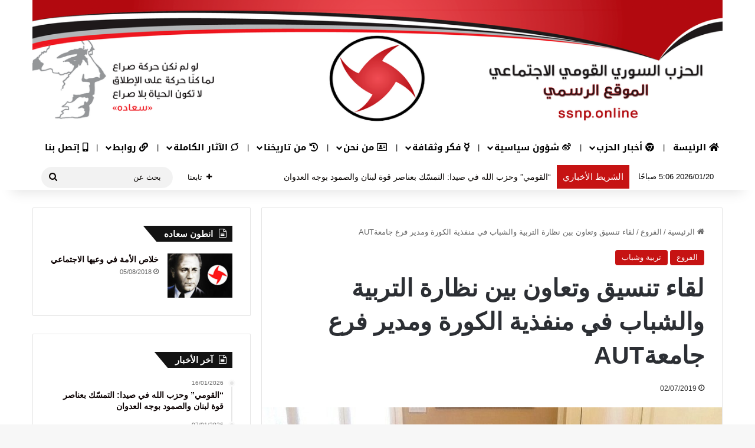

--- FILE ---
content_type: text/html; charset=UTF-8
request_url: https://ssnp.online/%D9%84%D9%82%D8%A7%D8%A1-%D8%AA%D9%86%D8%B3%D9%8A%D9%82-%D9%88%D8%AA%D8%B9%D8%A7%D9%88%D9%86-%D8%A8%D9%8A%D9%86-%D9%86%D8%B8%D8%A7%D8%B1%D8%A9-%D8%A7%D9%84%D8%AA%D8%B1%D8%A8%D9%8A%D8%A9-%D9%88%D8%A7/
body_size: 26361
content:
<!DOCTYPE html>
<html dir="rtl" lang="ar" class="" data-skin="light">
<head>
	<meta charset="UTF-8" />
	<link rel="profile" href="https://gmpg.org/xfn/11" />
	
<meta http-equiv='x-dns-prefetch-control' content='on'>
<link rel='dns-prefetch' href='//cdnjs.cloudflare.com' />
<link rel='dns-prefetch' href='//ajax.googleapis.com' />
<link rel='dns-prefetch' href='//fonts.googleapis.com' />
<link rel='dns-prefetch' href='//fonts.gstatic.com' />
<link rel='dns-prefetch' href='//s.gravatar.com' />
<link rel='dns-prefetch' href='//www.google-analytics.com' />
<meta name='robots' content='index, follow, max-image-preview:large, max-snippet:-1, max-video-preview:-1' />

	<!-- This site is optimized with the Yoast SEO plugin v26.7 - https://yoast.com/wordpress/plugins/seo/ -->
	<title>لقاء تنسيق وتعاون بين نظارة التربية والشباب في منفذية الكورة ومدير فرع جامعةAUT   - SSNP</title>
	<meta name="description" content="SSNP" />
	<link rel="canonical" href="https://ssnp.online/لقاء-تنسيق-وتعاون-بين-نظارة-التربية-وا/" />
	<meta property="og:locale" content="ar_AR" />
	<meta property="og:type" content="article" />
	<meta property="og:title" content="لقاء تنسيق وتعاون بين نظارة التربية والشباب في منفذية الكورة ومدير فرع جامعةAUT   - SSNP" />
	<meta property="og:description" content="SSNP" />
	<meta property="og:url" content="https://ssnp.online/لقاء-تنسيق-وتعاون-بين-نظارة-التربية-وا/" />
	<meta property="og:site_name" content="SSNP" />
	<meta property="article:published_time" content="2019-07-02T13:04:26+00:00" />
	<meta property="article:modified_time" content="2019-07-02T13:06:44+00:00" />
	<meta property="og:image" content="https://ssnp.online/wp-content/uploads/2019/07/IMG-20190701-WA0036-1.jpg" />
	<meta property="og:image:width" content="780" />
	<meta property="og:image:height" content="409" />
	<meta property="og:image:type" content="image/jpeg" />
	<meta name="author" content="admin_maenssnp19" />
	<meta name="twitter:card" content="summary_large_image" />
	<meta name="twitter:label1" content="كُتب بواسطة" />
	<meta name="twitter:data1" content="admin_maenssnp19" />
	<script type="application/ld+json" class="yoast-schema-graph">{"@context":"https://schema.org","@graph":[{"@type":"Article","@id":"https://ssnp.online/%d9%84%d9%82%d8%a7%d8%a1-%d8%aa%d9%86%d8%b3%d9%8a%d9%82-%d9%88%d8%aa%d8%b9%d8%a7%d9%88%d9%86-%d8%a8%d9%8a%d9%86-%d9%86%d8%b8%d8%a7%d8%b1%d8%a9-%d8%a7%d9%84%d8%aa%d8%b1%d8%a8%d9%8a%d8%a9-%d9%88%d8%a7/#article","isPartOf":{"@id":"https://ssnp.online/%d9%84%d9%82%d8%a7%d8%a1-%d8%aa%d9%86%d8%b3%d9%8a%d9%82-%d9%88%d8%aa%d8%b9%d8%a7%d9%88%d9%86-%d8%a8%d9%8a%d9%86-%d9%86%d8%b8%d8%a7%d8%b1%d8%a9-%d8%a7%d9%84%d8%aa%d8%b1%d8%a8%d9%8a%d8%a9-%d9%88%d8%a7/"},"author":{"name":"admin_maenssnp19","@id":"https://ssnp.online/#/schema/person/0d77f0fbe0c3f7888c1e93816bc83552"},"headline":"لقاء تنسيق وتعاون بين نظارة التربية والشباب في منفذية الكورة ومدير فرع جامعةAUT  ","datePublished":"2019-07-02T13:04:26+00:00","dateModified":"2019-07-02T13:06:44+00:00","mainEntityOfPage":{"@id":"https://ssnp.online/%d9%84%d9%82%d8%a7%d8%a1-%d8%aa%d9%86%d8%b3%d9%8a%d9%82-%d9%88%d8%aa%d8%b9%d8%a7%d9%88%d9%86-%d8%a8%d9%8a%d9%86-%d9%86%d8%b8%d8%a7%d8%b1%d8%a9-%d8%a7%d9%84%d8%aa%d8%b1%d8%a8%d9%8a%d8%a9-%d9%88%d8%a7/"},"wordCount":2,"commentCount":0,"publisher":{"@id":"https://ssnp.online/#organization"},"image":{"@id":"https://ssnp.online/%d9%84%d9%82%d8%a7%d8%a1-%d8%aa%d9%86%d8%b3%d9%8a%d9%82-%d9%88%d8%aa%d8%b9%d8%a7%d9%88%d9%86-%d8%a8%d9%8a%d9%86-%d9%86%d8%b8%d8%a7%d8%b1%d8%a9-%d8%a7%d9%84%d8%aa%d8%b1%d8%a8%d9%8a%d8%a9-%d9%88%d8%a7/#primaryimage"},"thumbnailUrl":"https://ssnp.online/wp-content/uploads/2019/07/IMG-20190701-WA0036-1.jpg","articleSection":["الفروع","تربية وشباب"],"inLanguage":"ar","potentialAction":[{"@type":"CommentAction","name":"Comment","target":["https://ssnp.online/%d9%84%d9%82%d8%a7%d8%a1-%d8%aa%d9%86%d8%b3%d9%8a%d9%82-%d9%88%d8%aa%d8%b9%d8%a7%d9%88%d9%86-%d8%a8%d9%8a%d9%86-%d9%86%d8%b8%d8%a7%d8%b1%d8%a9-%d8%a7%d9%84%d8%aa%d8%b1%d8%a8%d9%8a%d8%a9-%d9%88%d8%a7/#respond"]}]},{"@type":"WebPage","@id":"https://ssnp.online/%d9%84%d9%82%d8%a7%d8%a1-%d8%aa%d9%86%d8%b3%d9%8a%d9%82-%d9%88%d8%aa%d8%b9%d8%a7%d9%88%d9%86-%d8%a8%d9%8a%d9%86-%d9%86%d8%b8%d8%a7%d8%b1%d8%a9-%d8%a7%d9%84%d8%aa%d8%b1%d8%a8%d9%8a%d8%a9-%d9%88%d8%a7/","url":"https://ssnp.online/%d9%84%d9%82%d8%a7%d8%a1-%d8%aa%d9%86%d8%b3%d9%8a%d9%82-%d9%88%d8%aa%d8%b9%d8%a7%d9%88%d9%86-%d8%a8%d9%8a%d9%86-%d9%86%d8%b8%d8%a7%d8%b1%d8%a9-%d8%a7%d9%84%d8%aa%d8%b1%d8%a8%d9%8a%d8%a9-%d9%88%d8%a7/","name":"لقاء تنسيق وتعاون بين نظارة التربية والشباب في منفذية الكورة ومدير فرع جامعةAUT   - SSNP","isPartOf":{"@id":"https://ssnp.online/#website"},"primaryImageOfPage":{"@id":"https://ssnp.online/%d9%84%d9%82%d8%a7%d8%a1-%d8%aa%d9%86%d8%b3%d9%8a%d9%82-%d9%88%d8%aa%d8%b9%d8%a7%d9%88%d9%86-%d8%a8%d9%8a%d9%86-%d9%86%d8%b8%d8%a7%d8%b1%d8%a9-%d8%a7%d9%84%d8%aa%d8%b1%d8%a8%d9%8a%d8%a9-%d9%88%d8%a7/#primaryimage"},"image":{"@id":"https://ssnp.online/%d9%84%d9%82%d8%a7%d8%a1-%d8%aa%d9%86%d8%b3%d9%8a%d9%82-%d9%88%d8%aa%d8%b9%d8%a7%d9%88%d9%86-%d8%a8%d9%8a%d9%86-%d9%86%d8%b8%d8%a7%d8%b1%d8%a9-%d8%a7%d9%84%d8%aa%d8%b1%d8%a8%d9%8a%d8%a9-%d9%88%d8%a7/#primaryimage"},"thumbnailUrl":"https://ssnp.online/wp-content/uploads/2019/07/IMG-20190701-WA0036-1.jpg","datePublished":"2019-07-02T13:04:26+00:00","dateModified":"2019-07-02T13:06:44+00:00","description":"SSNP","breadcrumb":{"@id":"https://ssnp.online/%d9%84%d9%82%d8%a7%d8%a1-%d8%aa%d9%86%d8%b3%d9%8a%d9%82-%d9%88%d8%aa%d8%b9%d8%a7%d9%88%d9%86-%d8%a8%d9%8a%d9%86-%d9%86%d8%b8%d8%a7%d8%b1%d8%a9-%d8%a7%d9%84%d8%aa%d8%b1%d8%a8%d9%8a%d8%a9-%d9%88%d8%a7/#breadcrumb"},"inLanguage":"ar","potentialAction":[{"@type":"ReadAction","target":["https://ssnp.online/%d9%84%d9%82%d8%a7%d8%a1-%d8%aa%d9%86%d8%b3%d9%8a%d9%82-%d9%88%d8%aa%d8%b9%d8%a7%d9%88%d9%86-%d8%a8%d9%8a%d9%86-%d9%86%d8%b8%d8%a7%d8%b1%d8%a9-%d8%a7%d9%84%d8%aa%d8%b1%d8%a8%d9%8a%d8%a9-%d9%88%d8%a7/"]}]},{"@type":"ImageObject","inLanguage":"ar","@id":"https://ssnp.online/%d9%84%d9%82%d8%a7%d8%a1-%d8%aa%d9%86%d8%b3%d9%8a%d9%82-%d9%88%d8%aa%d8%b9%d8%a7%d9%88%d9%86-%d8%a8%d9%8a%d9%86-%d9%86%d8%b8%d8%a7%d8%b1%d8%a9-%d8%a7%d9%84%d8%aa%d8%b1%d8%a8%d9%8a%d8%a9-%d9%88%d8%a7/#primaryimage","url":"https://ssnp.online/wp-content/uploads/2019/07/IMG-20190701-WA0036-1.jpg","contentUrl":"https://ssnp.online/wp-content/uploads/2019/07/IMG-20190701-WA0036-1.jpg","width":780,"height":409},{"@type":"BreadcrumbList","@id":"https://ssnp.online/%d9%84%d9%82%d8%a7%d8%a1-%d8%aa%d9%86%d8%b3%d9%8a%d9%82-%d9%88%d8%aa%d8%b9%d8%a7%d9%88%d9%86-%d8%a8%d9%8a%d9%86-%d9%86%d8%b8%d8%a7%d8%b1%d8%a9-%d8%a7%d9%84%d8%aa%d8%b1%d8%a8%d9%8a%d8%a9-%d9%88%d8%a7/#breadcrumb","itemListElement":[{"@type":"ListItem","position":1,"name":"Home","item":"https://ssnp.online/"},{"@type":"ListItem","position":2,"name":"لقاء تنسيق وتعاون بين نظارة التربية والشباب في منفذية الكورة ومدير فرع جامعةAUT  "}]},{"@type":"WebSite","@id":"https://ssnp.online/#website","url":"https://ssnp.online/","name":"SSNP","description":"الحزب السوري القومي الاجتماعي","publisher":{"@id":"https://ssnp.online/#organization"},"potentialAction":[{"@type":"SearchAction","target":{"@type":"EntryPoint","urlTemplate":"https://ssnp.online/?s={search_term_string}"},"query-input":{"@type":"PropertyValueSpecification","valueRequired":true,"valueName":"search_term_string"}}],"inLanguage":"ar"},{"@type":"Organization","@id":"https://ssnp.online/#organization","name":"SSNP الحزب السوري القومي الاجتماعي","url":"https://ssnp.online/","logo":{"@type":"ImageObject","inLanguage":"ar","@id":"https://ssnp.online/#/schema/logo/image/","url":"https://ssnp.online/wp-content/uploads/2019/07/1200px-Logo_of_the_Syrian_Social_Nationalist_Party.svg_.png","contentUrl":"https://ssnp.online/wp-content/uploads/2019/07/1200px-Logo_of_the_Syrian_Social_Nationalist_Party.svg_.png","width":512,"height":512,"caption":"SSNP الحزب السوري القومي الاجتماعي"},"image":{"@id":"https://ssnp.online/#/schema/logo/image/"}},{"@type":"Person","@id":"https://ssnp.online/#/schema/person/0d77f0fbe0c3f7888c1e93816bc83552","name":"admin_maenssnp19","image":{"@type":"ImageObject","inLanguage":"ar","@id":"https://ssnp.online/#/schema/person/image/","url":"https://secure.gravatar.com/avatar/4937b1d964e6f3ae1cd8d1582feeb43038d67dbfc727577dd2e3197ab8b81af1?s=96&d=mm&r=g","contentUrl":"https://secure.gravatar.com/avatar/4937b1d964e6f3ae1cd8d1582feeb43038d67dbfc727577dd2e3197ab8b81af1?s=96&d=mm&r=g","caption":"admin_maenssnp19"},"url":"https://ssnp.online/author/admin_maenssnp19/"}]}</script>
	<!-- / Yoast SEO plugin. -->


<link rel='dns-prefetch' href='//stats.wp.com' />
<link rel='dns-prefetch' href='//fonts.googleapis.com' />
<link rel='preconnect' href='//c0.wp.com' />
<link rel="alternate" type="application/rss+xml" title="SSNP &laquo; الخلاصة" href="https://ssnp.online/feed/" />
<link rel="alternate" type="application/rss+xml" title="SSNP &laquo; خلاصة التعليقات" href="https://ssnp.online/comments/feed/" />
<link rel="alternate" type="application/rss+xml" title="SSNP &laquo; لقاء تنسيق وتعاون بين نظارة التربية والشباب في منفذية الكورة ومدير فرع جامعةAUT   خلاصة التعليقات" href="https://ssnp.online/%d9%84%d9%82%d8%a7%d8%a1-%d8%aa%d9%86%d8%b3%d9%8a%d9%82-%d9%88%d8%aa%d8%b9%d8%a7%d9%88%d9%86-%d8%a8%d9%8a%d9%86-%d9%86%d8%b8%d8%a7%d8%b1%d8%a9-%d8%a7%d9%84%d8%aa%d8%b1%d8%a8%d9%8a%d8%a9-%d9%88%d8%a7/feed/" />

		<style type="text/css">
			:root{				
			--tie-preset-gradient-1: linear-gradient(135deg, rgba(6, 147, 227, 1) 0%, rgb(155, 81, 224) 100%);
			--tie-preset-gradient-2: linear-gradient(135deg, rgb(122, 220, 180) 0%, rgb(0, 208, 130) 100%);
			--tie-preset-gradient-3: linear-gradient(135deg, rgba(252, 185, 0, 1) 0%, rgba(255, 105, 0, 1) 100%);
			--tie-preset-gradient-4: linear-gradient(135deg, rgba(255, 105, 0, 1) 0%, rgb(207, 46, 46) 100%);
			--tie-preset-gradient-5: linear-gradient(135deg, rgb(238, 238, 238) 0%, rgb(169, 184, 195) 100%);
			--tie-preset-gradient-6: linear-gradient(135deg, rgb(74, 234, 220) 0%, rgb(151, 120, 209) 20%, rgb(207, 42, 186) 40%, rgb(238, 44, 130) 60%, rgb(251, 105, 98) 80%, rgb(254, 248, 76) 100%);
			--tie-preset-gradient-7: linear-gradient(135deg, rgb(255, 206, 236) 0%, rgb(152, 150, 240) 100%);
			--tie-preset-gradient-8: linear-gradient(135deg, rgb(254, 205, 165) 0%, rgb(254, 45, 45) 50%, rgb(107, 0, 62) 100%);
			--tie-preset-gradient-9: linear-gradient(135deg, rgb(255, 203, 112) 0%, rgb(199, 81, 192) 50%, rgb(65, 88, 208) 100%);
			--tie-preset-gradient-10: linear-gradient(135deg, rgb(255, 245, 203) 0%, rgb(182, 227, 212) 50%, rgb(51, 167, 181) 100%);
			--tie-preset-gradient-11: linear-gradient(135deg, rgb(202, 248, 128) 0%, rgb(113, 206, 126) 100%);
			--tie-preset-gradient-12: linear-gradient(135deg, rgb(2, 3, 129) 0%, rgb(40, 116, 252) 100%);
			--tie-preset-gradient-13: linear-gradient(135deg, #4D34FA, #ad34fa);
			--tie-preset-gradient-14: linear-gradient(135deg, #0057FF, #31B5FF);
			--tie-preset-gradient-15: linear-gradient(135deg, #FF007A, #FF81BD);
			--tie-preset-gradient-16: linear-gradient(135deg, #14111E, #4B4462);
			--tie-preset-gradient-17: linear-gradient(135deg, #F32758, #FFC581);

			
					--main-nav-background: #FFFFFF;
					--main-nav-secondry-background: rgba(0,0,0,0.03);
					--main-nav-primary-color: #0088ff;
					--main-nav-contrast-primary-color: #FFFFFF;
					--main-nav-text-color: #2c2f34;
					--main-nav-secondry-text-color: rgba(0,0,0,0.5);
					--main-nav-main-border-color: rgba(0,0,0,0.1);
					--main-nav-secondry-border-color: rgba(0,0,0,0.08);
				
			}
		</style>
	<link rel="alternate" title="oEmbed (JSON)" type="application/json+oembed" href="https://ssnp.online/wp-json/oembed/1.0/embed?url=https%3A%2F%2Fssnp.online%2F%25d9%2584%25d9%2582%25d8%25a7%25d8%25a1-%25d8%25aa%25d9%2586%25d8%25b3%25d9%258a%25d9%2582-%25d9%2588%25d8%25aa%25d8%25b9%25d8%25a7%25d9%2588%25d9%2586-%25d8%25a8%25d9%258a%25d9%2586-%25d9%2586%25d8%25b8%25d8%25a7%25d8%25b1%25d8%25a9-%25d8%25a7%25d9%2584%25d8%25aa%25d8%25b1%25d8%25a8%25d9%258a%25d8%25a9-%25d9%2588%25d8%25a7%2F" />
<link rel="alternate" title="oEmbed (XML)" type="text/xml+oembed" href="https://ssnp.online/wp-json/oembed/1.0/embed?url=https%3A%2F%2Fssnp.online%2F%25d9%2584%25d9%2582%25d8%25a7%25d8%25a1-%25d8%25aa%25d9%2586%25d8%25b3%25d9%258a%25d9%2582-%25d9%2588%25d8%25aa%25d8%25b9%25d8%25a7%25d9%2588%25d9%2586-%25d8%25a8%25d9%258a%25d9%2586-%25d9%2586%25d8%25b8%25d8%25a7%25d8%25b1%25d8%25a9-%25d8%25a7%25d9%2584%25d8%25aa%25d8%25b1%25d8%25a8%25d9%258a%25d8%25a9-%25d9%2588%25d8%25a7%2F&#038;format=xml" />
<meta name="viewport" content="width=device-width, initial-scale=1.0" /><style id='wp-img-auto-sizes-contain-inline-css' type='text/css'>
img:is([sizes=auto i],[sizes^="auto," i]){contain-intrinsic-size:3000px 1500px}
/*# sourceURL=wp-img-auto-sizes-contain-inline-css */
</style>
<link rel='stylesheet' id='notosanskufiarabic-css' href='//fonts.googleapis.com/earlyaccess/notosanskufiarabic?ver=6.9' type='text/css' media='all' />
<link rel='stylesheet' id='notokufiarabic-css' href='//fonts.googleapis.com/earlyaccess/notokufiarabic?ver=6.9' type='text/css' media='all' />
<style id='wp-emoji-styles-inline-css' type='text/css'>

	img.wp-smiley, img.emoji {
		display: inline !important;
		border: none !important;
		box-shadow: none !important;
		height: 1em !important;
		width: 1em !important;
		margin: 0 0.07em !important;
		vertical-align: -0.1em !important;
		background: none !important;
		padding: 0 !important;
	}
/*# sourceURL=wp-emoji-styles-inline-css */
</style>
<link rel='stylesheet' id='contact-form-7-css' href='https://ssnp.online/wp-content/plugins/contact-form-7/includes/css/styles.css?ver=6.1.4' type='text/css' media='all' />
<link rel='stylesheet' id='contact-form-7-rtl-css' href='https://ssnp.online/wp-content/plugins/contact-form-7/includes/css/styles-rtl.css?ver=6.1.4' type='text/css' media='all' />
<link rel='stylesheet' id='taqyeem-buttons-style-css' href='https://ssnp.online/wp-content/plugins/taqyeem-buttons/assets/style.css?ver=6.9' type='text/css' media='all' />
<link rel='stylesheet' id='tie-css-base-css' href='https://ssnp.online/wp-content/themes/jannah/assets/css/base.min.css?ver=7.4.1' type='text/css' media='all' />
<link rel='stylesheet' id='tie-css-styles-css' href='https://ssnp.online/wp-content/themes/jannah/assets/css/style.min.css?ver=7.4.1' type='text/css' media='all' />
<link rel='stylesheet' id='tie-css-widgets-css' href='https://ssnp.online/wp-content/themes/jannah/assets/css/widgets.min.css?ver=7.4.1' type='text/css' media='all' />
<link rel='stylesheet' id='tie-css-helpers-css' href='https://ssnp.online/wp-content/themes/jannah/assets/css/helpers.min.css?ver=7.4.1' type='text/css' media='all' />
<link rel='stylesheet' id='tie-fontawesome5-css' href='https://ssnp.online/wp-content/themes/jannah/assets/css/fontawesome.css?ver=7.4.1' type='text/css' media='all' />
<link rel='stylesheet' id='tie-css-ilightbox-css' href='https://ssnp.online/wp-content/themes/jannah/assets/ilightbox/dark-skin/skin.css?ver=7.4.1' type='text/css' media='all' />
<link rel='stylesheet' id='tie-css-shortcodes-css' href='https://ssnp.online/wp-content/themes/jannah/assets/css/plugins/shortcodes.min.css?ver=7.4.1' type='text/css' media='all' />
<link rel='stylesheet' id='tie-css-single-css' href='https://ssnp.online/wp-content/themes/jannah/assets/css/single.min.css?ver=7.4.1' type='text/css' media='all' />
<link rel='stylesheet' id='tie-css-print-css' href='https://ssnp.online/wp-content/themes/jannah/assets/css/print.css?ver=7.4.1' type='text/css' media='print' />
<link rel='stylesheet' id='taqyeem-styles-css' href='https://ssnp.online/wp-content/themes/jannah/assets/css/plugins/taqyeem.min.css?ver=7.4.1' type='text/css' media='all' />
<style id='taqyeem-styles-inline-css' type='text/css'>
#main-nav .main-menu > ul > li > a{font-family: Noto Sans Kufi Arabic;}blockquote p{font-family: Noto Kufi Arabic;}#top-nav .top-menu > ul > li > a{font-size: 15px;}#main-nav .main-menu > ul > li > a{font-size: 15px;}#main-nav .main-menu > ul ul li a{font-size: 14px;}.breaking .breaking-title{font-size: 15px;}.ticker-wrapper .ticker-content{font-size: 14px;}#tie-wrapper .mag-box.big-post-left-box li:not(:first-child) .post-title,#tie-wrapper .mag-box.big-post-top-box li:not(:first-child) .post-title,#tie-wrapper .mag-box.half-box li:not(:first-child) .post-title,#tie-wrapper .mag-box.big-thumb-left-box li:not(:first-child) .post-title,#tie-wrapper .mag-box.scrolling-box .slide .post-title,#tie-wrapper .mag-box.miscellaneous-box li:not(:first-child) .post-title{font-weight: 500;}.background-overlay {background-attachment: fixed;background-image: url(https://ssnp.online/wp-content/themes/jannah/assets/images/bg-dots.png);}:root:root{--brand-color: #c61313;--dark-brand-color: #940000;--bright-color: #FFFFFF;--base-color: #2c2f34;}#reading-position-indicator{box-shadow: 0 0 10px rgba( 198,19,19,0.7);}:root:root{--brand-color: #c61313;--dark-brand-color: #940000;--bright-color: #FFFFFF;--base-color: #2c2f34;}#reading-position-indicator{box-shadow: 0 0 10px rgba( 198,19,19,0.7);}a,body .entry a,.dark-skin body .entry a,.comment-list .comment-content a{color: #0a0000;}a:hover,body .entry a:hover,.dark-skin body .entry a:hover,.comment-list .comment-content a:hover{color: #000000;}#top-nav a:not(:hover),#top-nav input,#top-nav #search-submit,#top-nav .fa-spinner,#top-nav .dropdown-social-icons li a span,#top-nav .components > li .social-link:not(:hover) span,#autocomplete-suggestions.search-in-top-nav a{color: #0c0806;}#top-nav input::-moz-placeholder{color: #0c0806;}#top-nav input:-moz-placeholder{color: #0c0806;}#top-nav input:-ms-input-placeholder{color: #0c0806;}#top-nav input::-webkit-input-placeholder{color: #0c0806;}#top-nav,.search-in-top-nav{--tie-buttons-color: #c61313;--tie-buttons-border-color: #c61313;--tie-buttons-text: #FFFFFF;--tie-buttons-hover-color: #a80000;}#top-nav a:hover,#top-nav .menu li:hover > a,#top-nav .menu > .tie-current-menu > a,#top-nav .components > li:hover > a,#top-nav .components #search-submit:hover,#autocomplete-suggestions.search-in-top-nav .post-title a:hover{color: #c61313;}#top-nav,#top-nav .comp-sub-menu,#top-nav .tie-weather-widget{color: #000000;}#autocomplete-suggestions.search-in-top-nav .post-meta,#autocomplete-suggestions.search-in-top-nav .post-meta a:not(:hover){color: rgba( 0,0,0,0.7 );}#top-nav .weather-icon .icon-cloud,#top-nav .weather-icon .icon-basecloud-bg,#top-nav .weather-icon .icon-cloud-behind{color: #000000 !important;}#top-nav .breaking-title{color: #FFFFFF;}#top-nav .breaking-title:before{background-color: #c61313;}#top-nav .breaking-news-nav li:hover{background-color: #c61313;border-color: #c61313;}#main-nav a:not(:hover),#main-nav a.social-link:not(:hover) span,#main-nav .dropdown-social-icons li a span,#autocomplete-suggestions.search-in-main-nav a{color: #000000;}#theme-header:not(.main-nav-boxed) #main-nav,.main-nav-boxed .main-menu-wrapper{border-right: 0 none !important;border-left : 0 none !important;border-top : 0 none !important;}#theme-header:not(.main-nav-boxed) #main-nav,.main-nav-boxed .main-menu-wrapper{border-right: 0 none !important;border-left : 0 none !important;border-bottom : 0 none !important;}.main-nav,.search-in-main-nav{--main-nav-primary-color: #c61313;--tie-buttons-color: #c61313;--tie-buttons-border-color: #c61313;--tie-buttons-text: #FFFFFF;--tie-buttons-hover-color: #a80000;}#main-nav .mega-links-head:after,#main-nav .cats-horizontal a.is-active,#main-nav .cats-horizontal a:hover,#main-nav .spinner > div{background-color: #c61313;}#main-nav .menu ul li:hover > a,#main-nav .menu ul li.current-menu-item:not(.mega-link-column) > a,#main-nav .components a:hover,#main-nav .components > li:hover > a,#main-nav #search-submit:hover,#main-nav .cats-vertical a.is-active,#main-nav .cats-vertical a:hover,#main-nav .mega-menu .post-meta a:hover,#main-nav .mega-menu .post-box-title a:hover,#autocomplete-suggestions.search-in-main-nav a:hover,#main-nav .spinner-circle:after{color: #c61313;}#main-nav .menu > li.tie-current-menu > a,#main-nav .menu > li:hover > a,.theme-header #main-nav .mega-menu .cats-horizontal a.is-active,.theme-header #main-nav .mega-menu .cats-horizontal a:hover{color: #FFFFFF;}#main-nav .menu > li.tie-current-menu > a:before,#main-nav .menu > li:hover > a:before{border-top-color: #FFFFFF;}#main-nav,#main-nav input,#main-nav #search-submit,#main-nav .fa-spinner,#main-nav .comp-sub-menu,#main-nav .tie-weather-widget{color: #000000;}#main-nav input::-moz-placeholder{color: #000000;}#main-nav input:-moz-placeholder{color: #000000;}#main-nav input:-ms-input-placeholder{color: #000000;}#main-nav input::-webkit-input-placeholder{color: #000000;}#main-nav .mega-menu .post-meta,#main-nav .mega-menu .post-meta a,#autocomplete-suggestions.search-in-main-nav .post-meta{color: rgba(0,0,0,0.6);}#main-nav .weather-icon .icon-cloud,#main-nav .weather-icon .icon-basecloud-bg,#main-nav .weather-icon .icon-cloud-behind{color: #000000 !important;}#the-post .entry-content a:not(.shortc-button){color: #c61313 !important;}#the-post .entry-content a:not(.shortc-button):hover{color: #000000 !important;}#footer{background-color: #000000;}#site-info{background-color: #000000;}#footer .posts-list-counter .posts-list-items li.widget-post-list:before{border-color: #000000;}#footer .timeline-widget a .date:before{border-color: rgba(0,0,0,0.8);}#footer .footer-boxed-widget-area,#footer textarea,#footer input:not([type=submit]),#footer select,#footer code,#footer kbd,#footer pre,#footer samp,#footer .show-more-button,#footer .slider-links .tie-slider-nav span,#footer #wp-calendar,#footer #wp-calendar tbody td,#footer #wp-calendar thead th,#footer .widget.buddypress .item-options a{border-color: rgba(255,255,255,0.1);}#footer .social-statistics-widget .white-bg li.social-icons-item a,#footer .widget_tag_cloud .tagcloud a,#footer .latest-tweets-widget .slider-links .tie-slider-nav span,#footer .widget_layered_nav_filters a{border-color: rgba(255,255,255,0.1);}#footer .social-statistics-widget .white-bg li:before{background: rgba(255,255,255,0.1);}.site-footer #wp-calendar tbody td{background: rgba(255,255,255,0.02);}#footer .white-bg .social-icons-item a span.followers span,#footer .circle-three-cols .social-icons-item a .followers-num,#footer .circle-three-cols .social-icons-item a .followers-name{color: rgba(255,255,255,0.8);}#footer .timeline-widget ul:before,#footer .timeline-widget a:not(:hover) .date:before{background-color: #000000;}#site-info,#site-info ul.social-icons li a:not(:hover) span{color: #ffffff;}#footer .site-info a:not(:hover){color: #ffffff;}#footer .site-info a:hover{color: #c61313;}a#go-to-top{background-color: #c61313;}@media (max-width: 991px){.side-aside.normal-side{background: #c61313;background: -webkit-linear-gradient(135deg,#000000,#c61313 );background: -moz-linear-gradient(135deg,#000000,#c61313 );background: -o-linear-gradient(135deg,#000000,#c61313 );background: linear-gradient(135deg,#c61313,#000000 );}}.side-aside #mobile-menu li a,.side-aside #mobile-menu .mobile-arrows,.side-aside #mobile-search .search-field{color: #ffffff;}#mobile-search .search-field::-moz-placeholder {color: #ffffff;}#mobile-search .search-field:-moz-placeholder {color: #ffffff;}#mobile-search .search-field:-ms-input-placeholder {color: #ffffff;}#mobile-search .search-field::-webkit-input-placeholder {color: #ffffff;}@media (max-width: 991px){.tie-btn-close span{color: #ffffff;}}.tie-insta-header {margin-bottom: 15px;}.tie-insta-avatar a {width: 70px;height: 70px;display: block;position: relative;float: left;margin-right: 15px;margin-bottom: 15px;}.tie-insta-avatar a:before {content: "";position: absolute;width: calc(100% + 6px);height: calc(100% + 6px);left: -3px;top: -3px;border-radius: 50%;background: #d6249f;background: radial-gradient(circle at 30% 107%,#fdf497 0%,#fdf497 5%,#fd5949 45%,#d6249f 60%,#285AEB 90%);}.tie-insta-avatar a:after {position: absolute;content: "";width: calc(100% + 3px);height: calc(100% + 3px);left: -2px;top: -2px;border-radius: 50%;background: #fff;}.dark-skin .tie-insta-avatar a:after {background: #27292d;}.tie-insta-avatar img {border-radius: 50%;position: relative;z-index: 2;transition: all 0.25s;}.tie-insta-avatar img:hover {box-shadow: 0px 0px 15px 0 #6b54c6;}.tie-insta-info {font-size: 1.3em;font-weight: bold;margin-bottom: 5px;}
/*# sourceURL=taqyeem-styles-inline-css */
</style>
<script type="text/javascript" src="https://c0.wp.com/c/6.9/wp-includes/js/jquery/jquery.min.js" id="jquery-core-js"></script>
<script type="text/javascript" src="https://c0.wp.com/c/6.9/wp-includes/js/jquery/jquery-migrate.min.js" id="jquery-migrate-js"></script>
<link rel="https://api.w.org/" href="https://ssnp.online/wp-json/" /><link rel="alternate" title="JSON" type="application/json" href="https://ssnp.online/wp-json/wp/v2/posts/5902" /><link rel="EditURI" type="application/rsd+xml" title="RSD" href="https://ssnp.online/xmlrpc.php?rsd" />
<link rel="stylesheet" href="https://ssnp.online/wp-content/themes/jannah/rtl.css" type="text/css" media="screen" /><meta name="generator" content="WordPress 6.9" />
<link rel='shortlink' href='https://ssnp.online/?p=5902' />
  <script src="https://cdn.onesignal.com/sdks/web/v16/OneSignalSDK.page.js" defer></script>
  <script>
          window.OneSignalDeferred = window.OneSignalDeferred || [];
          OneSignalDeferred.push(async function(OneSignal) {
            await OneSignal.init({
              appId: "a79cb2e4-0903-45f8-a8d9-283d1e49d3a8",
              serviceWorkerOverrideForTypical: true,
              path: "https://ssnp.online/wp-content/plugins/onesignal-free-web-push-notifications/sdk_files/",
              serviceWorkerParam: { scope: "/wp-content/plugins/onesignal-free-web-push-notifications/sdk_files/push/onesignal/" },
              serviceWorkerPath: "OneSignalSDKWorker.js",
            });
          });

          // Unregister the legacy OneSignal service worker to prevent scope conflicts
          if (navigator.serviceWorker) {
            navigator.serviceWorker.getRegistrations().then((registrations) => {
              // Iterate through all registered service workers
              registrations.forEach((registration) => {
                // Check the script URL to identify the specific service worker
                if (registration.active && registration.active.scriptURL.includes('OneSignalSDKWorker.js.php')) {
                  // Unregister the service worker
                  registration.unregister().then((success) => {
                    if (success) {
                      console.log('OneSignalSW: Successfully unregistered:', registration.active.scriptURL);
                    } else {
                      console.log('OneSignalSW: Failed to unregister:', registration.active.scriptURL);
                    }
                  });
                }
              });
            }).catch((error) => {
              console.error('Error fetching service worker registrations:', error);
            });
        }
        </script>
<script type='text/javascript'>
/* <![CDATA[ */
var taqyeem = {"ajaxurl":"https://ssnp.online/wp-admin/admin-ajax.php" , "your_rating":"تقييمك:"};
/* ]]> */
</script>

	<style>img#wpstats{display:none}</style>
		<meta http-equiv="X-UA-Compatible" content="IE=edge">
<link rel="icon" href="https://ssnp.online/wp-content/uploads/2019/07/cropped-1200px-Logo_of_the_Syrian_Social_Nationalist_Party.svg_-32x32.png" sizes="32x32" />
<link rel="icon" href="https://ssnp.online/wp-content/uploads/2019/07/cropped-1200px-Logo_of_the_Syrian_Social_Nationalist_Party.svg_-192x192.png" sizes="192x192" />
<link rel="apple-touch-icon" href="https://ssnp.online/wp-content/uploads/2019/07/cropped-1200px-Logo_of_the_Syrian_Social_Nationalist_Party.svg_-180x180.png" />
<meta name="msapplication-TileImage" content="https://ssnp.online/wp-content/uploads/2019/07/cropped-1200px-Logo_of_the_Syrian_Social_Nationalist_Party.svg_-270x270.png" />
<link rel='stylesheet' id='mediaelement-css' href='https://c0.wp.com/c/6.9/wp-includes/js/mediaelement/mediaelementplayer-legacy.min.css' type='text/css' media='all' />
<link rel='stylesheet' id='wp-mediaelement-css' href='https://c0.wp.com/c/6.9/wp-includes/js/mediaelement/wp-mediaelement.min.css' type='text/css' media='all' />
<style id='global-styles-inline-css' type='text/css'>
:root{--wp--preset--aspect-ratio--square: 1;--wp--preset--aspect-ratio--4-3: 4/3;--wp--preset--aspect-ratio--3-4: 3/4;--wp--preset--aspect-ratio--3-2: 3/2;--wp--preset--aspect-ratio--2-3: 2/3;--wp--preset--aspect-ratio--16-9: 16/9;--wp--preset--aspect-ratio--9-16: 9/16;--wp--preset--color--black: #000000;--wp--preset--color--cyan-bluish-gray: #abb8c3;--wp--preset--color--white: #ffffff;--wp--preset--color--pale-pink: #f78da7;--wp--preset--color--vivid-red: #cf2e2e;--wp--preset--color--luminous-vivid-orange: #ff6900;--wp--preset--color--luminous-vivid-amber: #fcb900;--wp--preset--color--light-green-cyan: #7bdcb5;--wp--preset--color--vivid-green-cyan: #00d084;--wp--preset--color--pale-cyan-blue: #8ed1fc;--wp--preset--color--vivid-cyan-blue: #0693e3;--wp--preset--color--vivid-purple: #9b51e0;--wp--preset--color--global-color: #c61313;--wp--preset--gradient--vivid-cyan-blue-to-vivid-purple: linear-gradient(135deg,rgb(6,147,227) 0%,rgb(155,81,224) 100%);--wp--preset--gradient--light-green-cyan-to-vivid-green-cyan: linear-gradient(135deg,rgb(122,220,180) 0%,rgb(0,208,130) 100%);--wp--preset--gradient--luminous-vivid-amber-to-luminous-vivid-orange: linear-gradient(135deg,rgb(252,185,0) 0%,rgb(255,105,0) 100%);--wp--preset--gradient--luminous-vivid-orange-to-vivid-red: linear-gradient(135deg,rgb(255,105,0) 0%,rgb(207,46,46) 100%);--wp--preset--gradient--very-light-gray-to-cyan-bluish-gray: linear-gradient(135deg,rgb(238,238,238) 0%,rgb(169,184,195) 100%);--wp--preset--gradient--cool-to-warm-spectrum: linear-gradient(135deg,rgb(74,234,220) 0%,rgb(151,120,209) 20%,rgb(207,42,186) 40%,rgb(238,44,130) 60%,rgb(251,105,98) 80%,rgb(254,248,76) 100%);--wp--preset--gradient--blush-light-purple: linear-gradient(135deg,rgb(255,206,236) 0%,rgb(152,150,240) 100%);--wp--preset--gradient--blush-bordeaux: linear-gradient(135deg,rgb(254,205,165) 0%,rgb(254,45,45) 50%,rgb(107,0,62) 100%);--wp--preset--gradient--luminous-dusk: linear-gradient(135deg,rgb(255,203,112) 0%,rgb(199,81,192) 50%,rgb(65,88,208) 100%);--wp--preset--gradient--pale-ocean: linear-gradient(135deg,rgb(255,245,203) 0%,rgb(182,227,212) 50%,rgb(51,167,181) 100%);--wp--preset--gradient--electric-grass: linear-gradient(135deg,rgb(202,248,128) 0%,rgb(113,206,126) 100%);--wp--preset--gradient--midnight: linear-gradient(135deg,rgb(2,3,129) 0%,rgb(40,116,252) 100%);--wp--preset--font-size--small: 13px;--wp--preset--font-size--medium: 20px;--wp--preset--font-size--large: 36px;--wp--preset--font-size--x-large: 42px;--wp--preset--spacing--20: 0.44rem;--wp--preset--spacing--30: 0.67rem;--wp--preset--spacing--40: 1rem;--wp--preset--spacing--50: 1.5rem;--wp--preset--spacing--60: 2.25rem;--wp--preset--spacing--70: 3.38rem;--wp--preset--spacing--80: 5.06rem;--wp--preset--shadow--natural: 6px 6px 9px rgba(0, 0, 0, 0.2);--wp--preset--shadow--deep: 12px 12px 50px rgba(0, 0, 0, 0.4);--wp--preset--shadow--sharp: 6px 6px 0px rgba(0, 0, 0, 0.2);--wp--preset--shadow--outlined: 6px 6px 0px -3px rgb(255, 255, 255), 6px 6px rgb(0, 0, 0);--wp--preset--shadow--crisp: 6px 6px 0px rgb(0, 0, 0);}:where(.is-layout-flex){gap: 0.5em;}:where(.is-layout-grid){gap: 0.5em;}body .is-layout-flex{display: flex;}.is-layout-flex{flex-wrap: wrap;align-items: center;}.is-layout-flex > :is(*, div){margin: 0;}body .is-layout-grid{display: grid;}.is-layout-grid > :is(*, div){margin: 0;}:where(.wp-block-columns.is-layout-flex){gap: 2em;}:where(.wp-block-columns.is-layout-grid){gap: 2em;}:where(.wp-block-post-template.is-layout-flex){gap: 1.25em;}:where(.wp-block-post-template.is-layout-grid){gap: 1.25em;}.has-black-color{color: var(--wp--preset--color--black) !important;}.has-cyan-bluish-gray-color{color: var(--wp--preset--color--cyan-bluish-gray) !important;}.has-white-color{color: var(--wp--preset--color--white) !important;}.has-pale-pink-color{color: var(--wp--preset--color--pale-pink) !important;}.has-vivid-red-color{color: var(--wp--preset--color--vivid-red) !important;}.has-luminous-vivid-orange-color{color: var(--wp--preset--color--luminous-vivid-orange) !important;}.has-luminous-vivid-amber-color{color: var(--wp--preset--color--luminous-vivid-amber) !important;}.has-light-green-cyan-color{color: var(--wp--preset--color--light-green-cyan) !important;}.has-vivid-green-cyan-color{color: var(--wp--preset--color--vivid-green-cyan) !important;}.has-pale-cyan-blue-color{color: var(--wp--preset--color--pale-cyan-blue) !important;}.has-vivid-cyan-blue-color{color: var(--wp--preset--color--vivid-cyan-blue) !important;}.has-vivid-purple-color{color: var(--wp--preset--color--vivid-purple) !important;}.has-black-background-color{background-color: var(--wp--preset--color--black) !important;}.has-cyan-bluish-gray-background-color{background-color: var(--wp--preset--color--cyan-bluish-gray) !important;}.has-white-background-color{background-color: var(--wp--preset--color--white) !important;}.has-pale-pink-background-color{background-color: var(--wp--preset--color--pale-pink) !important;}.has-vivid-red-background-color{background-color: var(--wp--preset--color--vivid-red) !important;}.has-luminous-vivid-orange-background-color{background-color: var(--wp--preset--color--luminous-vivid-orange) !important;}.has-luminous-vivid-amber-background-color{background-color: var(--wp--preset--color--luminous-vivid-amber) !important;}.has-light-green-cyan-background-color{background-color: var(--wp--preset--color--light-green-cyan) !important;}.has-vivid-green-cyan-background-color{background-color: var(--wp--preset--color--vivid-green-cyan) !important;}.has-pale-cyan-blue-background-color{background-color: var(--wp--preset--color--pale-cyan-blue) !important;}.has-vivid-cyan-blue-background-color{background-color: var(--wp--preset--color--vivid-cyan-blue) !important;}.has-vivid-purple-background-color{background-color: var(--wp--preset--color--vivid-purple) !important;}.has-black-border-color{border-color: var(--wp--preset--color--black) !important;}.has-cyan-bluish-gray-border-color{border-color: var(--wp--preset--color--cyan-bluish-gray) !important;}.has-white-border-color{border-color: var(--wp--preset--color--white) !important;}.has-pale-pink-border-color{border-color: var(--wp--preset--color--pale-pink) !important;}.has-vivid-red-border-color{border-color: var(--wp--preset--color--vivid-red) !important;}.has-luminous-vivid-orange-border-color{border-color: var(--wp--preset--color--luminous-vivid-orange) !important;}.has-luminous-vivid-amber-border-color{border-color: var(--wp--preset--color--luminous-vivid-amber) !important;}.has-light-green-cyan-border-color{border-color: var(--wp--preset--color--light-green-cyan) !important;}.has-vivid-green-cyan-border-color{border-color: var(--wp--preset--color--vivid-green-cyan) !important;}.has-pale-cyan-blue-border-color{border-color: var(--wp--preset--color--pale-cyan-blue) !important;}.has-vivid-cyan-blue-border-color{border-color: var(--wp--preset--color--vivid-cyan-blue) !important;}.has-vivid-purple-border-color{border-color: var(--wp--preset--color--vivid-purple) !important;}.has-vivid-cyan-blue-to-vivid-purple-gradient-background{background: var(--wp--preset--gradient--vivid-cyan-blue-to-vivid-purple) !important;}.has-light-green-cyan-to-vivid-green-cyan-gradient-background{background: var(--wp--preset--gradient--light-green-cyan-to-vivid-green-cyan) !important;}.has-luminous-vivid-amber-to-luminous-vivid-orange-gradient-background{background: var(--wp--preset--gradient--luminous-vivid-amber-to-luminous-vivid-orange) !important;}.has-luminous-vivid-orange-to-vivid-red-gradient-background{background: var(--wp--preset--gradient--luminous-vivid-orange-to-vivid-red) !important;}.has-very-light-gray-to-cyan-bluish-gray-gradient-background{background: var(--wp--preset--gradient--very-light-gray-to-cyan-bluish-gray) !important;}.has-cool-to-warm-spectrum-gradient-background{background: var(--wp--preset--gradient--cool-to-warm-spectrum) !important;}.has-blush-light-purple-gradient-background{background: var(--wp--preset--gradient--blush-light-purple) !important;}.has-blush-bordeaux-gradient-background{background: var(--wp--preset--gradient--blush-bordeaux) !important;}.has-luminous-dusk-gradient-background{background: var(--wp--preset--gradient--luminous-dusk) !important;}.has-pale-ocean-gradient-background{background: var(--wp--preset--gradient--pale-ocean) !important;}.has-electric-grass-gradient-background{background: var(--wp--preset--gradient--electric-grass) !important;}.has-midnight-gradient-background{background: var(--wp--preset--gradient--midnight) !important;}.has-small-font-size{font-size: var(--wp--preset--font-size--small) !important;}.has-medium-font-size{font-size: var(--wp--preset--font-size--medium) !important;}.has-large-font-size{font-size: var(--wp--preset--font-size--large) !important;}.has-x-large-font-size{font-size: var(--wp--preset--font-size--x-large) !important;}
/*# sourceURL=global-styles-inline-css */
</style>
</head>

<body id="tie-body" class="rtl wp-singular post-template-default single single-post postid-5902 single-format-standard wp-theme-jannah tie-no-js wrapper-has-shadow block-head-4 block-head-6 magazine1 is-thumb-overlay-disabled is-desktop is-header-layout-2 sidebar-left has-sidebar post-layout-1 narrow-title-narrow-media is-standard-format has-mobile-share">



<div class="background-overlay">

	<div id="tie-container" class="site tie-container">

		
		<div id="tie-wrapper">

			
<header id="theme-header" class="theme-header header-layout-2 main-nav-light main-nav-default-light main-nav-below main-nav-boxed no-stream-item top-nav-active top-nav-light top-nav-default-light top-nav-boxed top-nav-below top-nav-below-main-nav has-shadow has-full-width-logo mobile-components-row mobile-header-centered mobile-components-row">
	
<div class="container header-container">
	<div class="tie-row logo-row">

		
		<div class="logo-wrapper">
			<div class="tie-col-md-4 logo-container clearfix">
				<div id="mobile-header-components-area_1" class="mobile-header-components"><ul class="components"><li class="mobile-component_search custom-menu-link">
				<a href="#" class="tie-search-trigger-mobile">
					<span class="tie-icon-search tie-search-icon" aria-hidden="true"></span>
					<span class="screen-reader-text">بحث عن</span>
				</a>
			</li></ul></div>
		<div id="logo" class="image-logo" style="margin-top: -4px; margin-bottom: -2px;">

			
			<a title="SSNP" href="https://ssnp.online/">
				
				<picture class="tie-logo-default tie-logo-picture">
					
					<source class="tie-logo-source-default tie-logo-source" srcset="https://ssnp.online/wp-content/uploads/2018/09/rsz_3banner2.png">
					<img class="tie-logo-img-default tie-logo-img" src="https://ssnp.online/wp-content/uploads/2018/09/rsz_3banner2.png" alt="SSNP" width="1300" height="250" />
				</picture>
						</a>

			
		</div><!-- #logo /-->

		<div id="mobile-header-components-area_2" class="mobile-header-components"><ul class="components"><li class="mobile-component_menu custom-menu-link"><a href="#" id="mobile-menu-icon" class="menu-text-wrapper"><span class="tie-mobile-menu-icon nav-icon is-layout-1"></span><span class="menu-text">القائمة</span></a></li></ul></div>			</div><!-- .tie-col /-->
		</div><!-- .logo-wrapper /-->

		
	</div><!-- .tie-row /-->
</div><!-- .container /-->

<div class="main-nav-wrapper">
	<nav id="main-nav"  class="main-nav header-nav menu-style-default menu-style-solid-bg"  aria-label="القائمة الرئيسية">
		<div class="container">

			<div class="main-menu-wrapper">

				
				<div id="menu-components-wrap">

					
					<div class="main-menu main-menu-wrap">
						<div id="main-nav-menu" class="main-menu header-menu"><ul id="menu-main-menu" class="menu"><li id="menu-item-542" class="menu-item menu-item-type-post_type menu-item-object-page menu-item-home menu-item-542 menu-item-has-icon"><a href="https://ssnp.online/"> <span aria-hidden="true" class="tie-menu-icon fas fa-home"></span> الرئيسة</a></li>
<li id="menu-item-548" class="menu-item menu-item-type-gs_sim menu-item-object-gs_sim menu-item-548">|</li>
<li id="menu-item-11" class="menu-item menu-item-type-custom menu-item-object-custom menu-item-has-children menu-item-11 menu-item-has-icon"><a href="#"> <span aria-hidden="true" class="tie-menu-icon fab fa-chrome"></span> أخبار الحزب</a>
<ul class="sub-menu menu-sub-content">
	<li id="menu-item-17" class="menu-item menu-item-type-taxonomy menu-item-object-category menu-item-17"><a href="https://ssnp.online/category/%d9%85%d8%b1%d9%83%d8%b2%d9%8a/">مركزي</a></li>
	<li id="menu-item-34" class="menu-item menu-item-type-taxonomy menu-item-object-category current-post-ancestor current-menu-parent current-post-parent menu-item-34"><a href="https://ssnp.online/category/%d8%a7%d9%84%d9%81%d8%b1%d9%88%d8%b9/">الفروع</a></li>
	<li id="menu-item-282" class="menu-item menu-item-type-taxonomy menu-item-object-category menu-item-282"><a href="https://ssnp.online/category/%d8%b9%d8%a8%d8%b1-%d8%a7%d9%84%d8%ad%d8%af%d9%88%d8%af/">عبر الحدود</a></li>
	<li id="menu-item-538" class="menu-item menu-item-type-taxonomy menu-item-object-category current-post-ancestor current-menu-parent current-post-parent menu-item-538"><a href="https://ssnp.online/category/%d8%aa%d8%b1%d8%a8%d9%8a%d8%a9-%d9%88%d8%b4%d8%a8%d8%a7%d8%a8/">تربية وشباب</a></li>
	<li id="menu-item-740" class="menu-item menu-item-type-taxonomy menu-item-object-category menu-item-740"><a href="https://ssnp.online/category/%d8%a7%d9%84%d8%b9%d9%85%d9%84-%d9%88%d8%a7%d9%84%d8%b4%d8%a4%d9%88%d9%86-%d8%a7%d9%84%d8%a7%d8%ac%d8%aa%d9%85%d8%a7%d8%b9%d9%8a%d8%a9/">العمل والشؤون الاجتماعية</a></li>
</ul>
</li>
<li id="menu-item-550" class="menu-item menu-item-type-gs_sim menu-item-object-gs_sim menu-item-550">|</li>
<li id="menu-item-283" class="menu-item menu-item-type-custom menu-item-object-custom menu-item-has-children menu-item-283 menu-item-has-icon"><a href="#"> <span aria-hidden="true" class="tie-menu-icon fab fa-weibo"></span> شؤون سياسية</a>
<ul class="sub-menu menu-sub-content">
	<li id="menu-item-285" class="menu-item menu-item-type-taxonomy menu-item-object-category menu-item-285"><a href="https://ssnp.online/category/%d8%aa%d9%82%d8%a7%d8%b1%d9%8a%d8%b1/">تقارير</a></li>
	<li id="menu-item-284" class="menu-item menu-item-type-taxonomy menu-item-object-category menu-item-284"><a href="https://ssnp.online/category/%d8%a3%d8%ae%d8%a8%d8%a7%d8%b1/">أخبار</a></li>
</ul>
</li>
<li id="menu-item-555" class="menu-item menu-item-type-gs_sim menu-item-object-gs_sim menu-item-555">|</li>
<li id="menu-item-286" class="menu-item menu-item-type-custom menu-item-object-custom menu-item-has-children menu-item-286 menu-item-has-icon"><a href="#"> <span aria-hidden="true" class="tie-menu-icon fas fa-mercury"></span> فكر وثقافة</a>
<ul class="sub-menu menu-sub-content">
	<li id="menu-item-288" class="menu-item menu-item-type-taxonomy menu-item-object-category menu-item-288"><a href="https://ssnp.online/category/%d8%af%d8%b1%d8%a7%d8%b3%d8%a7%d8%aa-%d9%85%d9%82%d8%a7%d9%84%d8%a7%d8%aa/">دراسات/مقالات</a></li>
</ul>
</li>
<li id="menu-item-554" class="menu-item menu-item-type-gs_sim menu-item-object-gs_sim menu-item-554">|</li>
<li id="menu-item-289" class="menu-item menu-item-type-custom menu-item-object-custom menu-item-has-children menu-item-289 menu-item-has-icon"><a href="#"> <span aria-hidden="true" class="tie-menu-icon far fa-address-card"></span> من نحن</a>
<ul class="sub-menu menu-sub-content">
	<li id="menu-item-290" class="menu-item menu-item-type-taxonomy menu-item-object-category menu-item-290"><a href="https://ssnp.online/category/%d8%a7%d9%84%d8%aa%d8%a3%d8%b3%d9%8a%d8%b3/">التأسيس</a></li>
	<li id="menu-item-294" class="menu-item menu-item-type-taxonomy menu-item-object-category menu-item-294"><a href="https://ssnp.online/category/%d8%a7%d9%84%d9%85%d8%a8%d8%a7%d8%af%d9%89%d8%a1/">المبادىء</a></li>
	<li id="menu-item-292" class="menu-item menu-item-type-taxonomy menu-item-object-category menu-item-292"><a href="https://ssnp.online/category/%d8%a7%d9%84%d8%ba%d8%a7%d9%8a%d8%a9/">الغاية</a></li>
	<li id="menu-item-295" class="menu-item menu-item-type-taxonomy menu-item-object-category menu-item-295"><a href="https://ssnp.online/category/%d8%a7%d9%84%d9%86%d8%b4%d9%8a%d8%af-%d8%a7%d9%84%d8%b1%d8%b3%d9%85%d9%8a/">النشيد الرسمي</a></li>
	<li id="menu-item-291" class="menu-item menu-item-type-taxonomy menu-item-object-category menu-item-291"><a href="https://ssnp.online/category/%d8%a7%d9%84%d8%b4%d8%b9%d8%a7%d8%b1/">الشعار</a></li>
</ul>
</li>
<li id="menu-item-553" class="menu-item menu-item-type-gs_sim menu-item-object-gs_sim menu-item-553">|</li>
<li id="menu-item-296" class="menu-item menu-item-type-custom menu-item-object-custom menu-item-has-children menu-item-296 menu-item-has-icon"><a href="#"> <span aria-hidden="true" class="tie-menu-icon fas fa-history"></span> من تاريخنا</a>
<ul class="sub-menu menu-sub-content">
	<li id="menu-item-47" class="menu-item menu-item-type-taxonomy menu-item-object-category menu-item-47"><a href="https://ssnp.online/category/%d9%85%d8%ad%d8%b7%d8%a7%d8%aa-%d9%85%d8%b6%d9%8a%d8%a6%d8%a9/">محطات مضيئة</a></li>
	<li id="menu-item-14" class="menu-item menu-item-type-taxonomy menu-item-object-category menu-item-14"><a href="https://ssnp.online/category/%d8%b4%d9%87%d8%af%d8%a7%d8%a4%d9%86%d8%a7/">شهداؤنا</a></li>
	<li id="menu-item-44" class="menu-item menu-item-type-taxonomy menu-item-object-category menu-item-44"><a href="https://ssnp.online/category/%d8%b1%d8%ac%d8%a7%d9%84%d8%a7%d8%aa-%d8%a7%d9%84%d9%86%d9%87%d8%b6%d8%a9/">رجالات النهضة</a></li>
</ul>
</li>
<li id="menu-item-552" class="menu-item menu-item-type-gs_sim menu-item-object-gs_sim menu-item-552">|</li>
<li id="menu-item-41" class="menu-item menu-item-type-custom menu-item-object-custom menu-item-has-children menu-item-41 menu-item-has-icon"><a href="#"> <span aria-hidden="true" class="tie-menu-icon fab fa-superpowers"></span> الآثار الكاملة</a>
<ul class="sub-menu menu-sub-content">
	<li id="menu-item-300" class="menu-item menu-item-type-taxonomy menu-item-object-category menu-item-300"><a href="https://ssnp.online/category/%d8%ae%d8%b7%d8%a8-%d9%88%d9%85%d9%82%d8%a7%d9%84%d8%a7%d8%aa/">خطب ومقالات</a></li>
</ul>
</li>
<li id="menu-item-551" class="menu-item menu-item-type-gs_sim menu-item-object-gs_sim menu-item-551">|</li>
<li id="menu-item-301" class="menu-item menu-item-type-custom menu-item-object-custom menu-item-has-children menu-item-301 menu-item-has-icon"><a href="#"> <span aria-hidden="true" class="tie-menu-icon fas fa-link"></span> روابط</a>
<ul class="sub-menu menu-sub-content">
	<li id="menu-item-302" class="menu-item menu-item-type-taxonomy menu-item-object-category menu-item-302"><a href="https://ssnp.online/category/%d8%a7%d9%84%d8%a8%d9%86%d8%a7%d8%a1/">البناء</a></li>
</ul>
</li>
<li id="menu-item-549" class="menu-item menu-item-type-gs_sim menu-item-object-gs_sim menu-item-549">|</li>
<li id="menu-item-257" class="menu-item menu-item-type-post_type menu-item-object-page menu-item-257 menu-item-has-icon"><a href="https://ssnp.online/%d8%a5%d8%aa%d8%b5%d9%84-%d8%a8%d9%86%d8%a7/"> <span aria-hidden="true" class="tie-menu-icon fas fa-mobile-alt"></span> إتصل بنا</a></li>
</ul></div>					</div><!-- .main-menu /-->

					<ul class="components"></ul><!-- Components -->
				</div><!-- #menu-components-wrap /-->
			</div><!-- .main-menu-wrapper /-->
		</div><!-- .container /-->

			</nav><!-- #main-nav /-->
</div><!-- .main-nav-wrapper /-->


<nav id="top-nav"  class="has-date-breaking-components top-nav header-nav has-breaking-news" aria-label="الشريط العلوي">
	<div class="container">
		<div class="topbar-wrapper">

			
					<div class="topbar-today-date">
						2026/01/20  5:06 صباحًا 					</div>
					
			<div class="tie-alignleft">
				
<div class="breaking">

	<span class="breaking-title">
		<span class="tie-icon-bolt breaking-icon" aria-hidden="true"></span>
		<span class="breaking-title-text">الشريط الأخباري</span>
	</span>

	<ul id="breaking-news-in-header" class="breaking-news" data-type="reveal">

		
							<li class="news-item">
								<a href="https://ssnp.online/%d8%a7%d9%84%d9%82%d9%88%d9%85%d9%8a-%d9%88%d8%ad%d8%b2%d8%a8-%d8%a7%d9%84%d9%84%d9%87-%d9%81%d9%8a-%d8%b5%d9%8a%d8%af%d8%a7-%d8%a7%d9%84%d8%aa%d9%85%d8%b3%d9%91%d9%83-%d8%a8%d8%b9%d9%86%d8%a7/">&#8220;القومي&#8221; وحزب الله في صيدا: التمسّك بعناصر قوة لبنان والصمود بوجه العدوان</a>
							</li>

							
							<li class="news-item">
								<a href="https://ssnp.online/%d9%85%d8%ac%d9%84%d8%b3-%d8%a7%d9%84%d8%b9%d9%85%d9%8f%d8%af-%d9%81%d9%8a-%d8%a7%d9%84%d9%82%d9%88%d9%85%d9%8a-%d8%a7%d8%ac%d8%aa%d9%85%d8%b9-%d8%a8%d8%b1%d8%a6%d8%a7%d8%b3%d8%a9-%d8%b1%d8%a6/">مجلس العمُد في &#8220;القومي&#8221; اجتمع برئاسة رئيس الحزب الأمين أسعد حردان وناقش التطورات:     لوحدة الموقف الرسمي والشعبي ومواجهة العدوان الصهيوني     ندعو مجلس النواب لتصويب قانون &#8220;الانتظام المالي واسترداد الودائع&#8221; وإسقاط مخالفاته الدستورية     * كان يُفترض بالحكومة أن تتخذ موقفاً حازماً في حماية حقوق المودعين وصون النظام المالي والاقتصادي والتمسك بالقوانين النافذة     * خلا مشروع القانون الحكومي من أيّ ذكر لتدابير بشأن المودعين بالليرة اللبنانية وكأنه يبلغهم بتلاشي ودائعهم وتصفيرها     * مشروع القانون الحكومي مخالفة دستورية فاقعة حيث أن اقراره كان يتطلب أكثرية ثلثي مجلس الوزراء</a>
							</li>

							
							<li class="news-item">
								<a href="https://ssnp.online/%d8%a7%d9%84%d9%82%d9%88%d9%85%d9%8a-%d9%81%d9%8a-%d8%a8%d8%b9%d9%84%d8%a8%d9%83-%d9%87%d9%86%d8%a3-%d8%a7%d9%84%d9%85%d8%b7%d8%b1%d8%a7%d9%86-%d8%b1%d8%ad%d9%85%d8%a9-%d8%a8%d8%a7%d9%84%d8%a3/">&#8220;القومي&#8221; في بعلبك هنأ المطران رحمة بالأعياد</a>
							</li>

							
							<li class="news-item">
								<a href="https://ssnp.online/%d8%a7%d9%84%d9%82%d9%88%d9%85%d9%8a-%d9%8a%d8%af%d9%8a%d9%86-%d8%a7%d9%84%d8%b9%d8%af%d9%88%d8%a7%d9%86-%d8%a7%d9%84%d8%a3%d9%85%d9%8a%d8%b1%d9%83%d9%8a-%d8%b9%d9%84%d9%89-%d9%81%d9%86%d8%b2/">&#8220;القومي&#8221; يدين العدوان الأميركي على فنزويلا واختطاف رئيسها</a>
							</li>

							
							<li class="news-item">
								<a href="https://ssnp.online/%d9%88%d9%81%d8%af-%d9%85%d9%86-%d9%85%d9%86%d9%81%d8%b0%d9%8a%d8%a9-%d8%b5%d9%8a%d8%af%d8%a7-%d9%81%d9%8a-%d8%a7%d9%84%d9%82%d9%88%d9%85%d9%8a-%d9%87%d9%86%d8%a3-%d8%a7%d9%84%d9%85%d8%b7%d8%b1/">وفد من منفذية صيدا في &#8220;القومي&#8221; هنأ المطران كفوري بالأعياد</a>
							</li>

							
							<li class="news-item">
								<a href="https://ssnp.online/%d9%88%d9%81%d8%af-%d9%85%d9%86-%d8%a7%d9%84%d9%82%d9%88%d9%85%d9%8a-%d8%b2%d8%a7%d8%b1-%d9%85%d8%b7%d8%b1%d8%a7%d9%86%d9%8a%d8%aa%d9%8a-%d8%b2%d8%ad%d9%84%d8%a9-%d9%84%d9%84%d9%85%d9%88%d8%a7/">وفد من &#8220;القومي&#8221; زار مطرانيتي زحلة للموارنة والأرثوذكس مهنئاً بالأعياد: لتعزيز الوحدة وتحصين مجتمعنا</a>
							</li>

							
							<li class="news-item">
								<a href="https://ssnp.online/%d9%88%d9%81%d8%af-%d9%85%d9%86-%d9%85%d9%81%d8%b0%d9%8a%d8%a9-%d8%a8%d8%b9%d9%84%d8%a8%d9%83-%d9%81%d9%8a-%d8%a7%d9%84%d9%82%d9%88%d9%85%d9%8a-%d8%b2%d8%a7%d8%b1-%d9%85%d8%b7%d8%b1%d8%a7%d9%86/">وفد من مفذية بعلبك في &#8220;القومي&#8221; زار مطرانية الكاثوليك ودير سيدة المعونات مهنئاً بالأعياد… وتضامن مع عائلة النقيب أحمد شكر</a>
							</li>

							
							<li class="news-item">
								<a href="https://ssnp.online/%d8%a7%d9%84%d9%82%d9%88%d9%85%d9%8a-%d9%81%d9%8a-%d8%b5%d9%8a%d8%af%d8%a7-%d9%87%d9%86%d8%a3-%d8%a7%d9%84%d9%85%d8%b7%d8%b1%d8%a7%d9%86%d9%8a%d9%86-%d8%ad%d8%af%d8%a7%d8%af-%d9%88%d8%a7%d9%84/">&#8220;القومي&#8221; في صيدا هنأ المطرانين حداد والعمار بمناسبة الأعياد</a>
							</li>

							
							<li class="news-item">
								<a href="https://ssnp.online/%d9%84%d9%82%d8%a7%d8%a1-%d9%81%d9%8a-%d8%b5%d9%8a%d8%af%d8%a7-%d8%a8%d9%8a%d9%86-%d8%a7%d9%84%d9%82%d9%88%d9%85%d9%8a-%d9%88-%d8%a7%d9%84%d8%b4%d8%b9%d8%a8%d9%8a%d8%a9-%d8%a7%d9%84%d9%85/">لقاء في صيدا بين &#8220;القومي&#8221; و &#8220;الشعبية&#8221;:  المقاومة خيار ثابت والمطلوب حشد الطاقات في مواجهة الاحتلال</a>
							</li>

							
							<li class="news-item">
								<a href="https://ssnp.online/%d8%a7%d9%84%d9%82%d9%88%d9%85%d9%8a-%d9%81%d9%8a-%d8%b5%d9%8a%d8%af%d8%a7-%d9%8a%d8%ad%d9%8a%d9%8a-%d9%8a%d9%88%d9%85-%d8%a7%d9%84%d8%aa%d8%b6%d8%a7%d9%85%d9%86-%d9%85%d8%b9-%d9%81%d9%84%d8%b3/">&#8220;القومي&#8221; في صيدا يحيي يوم التضامن مع فلسطين بأمسية شعرية وتكريم الأسير المحرر أنور ياسين</a>
							</li>

							
	</ul>
</div><!-- #breaking /-->
			</div><!-- .tie-alignleft /-->

			<div class="tie-alignright">
				<ul class="components">		<li class="list-social-icons menu-item custom-menu-link">
			<a href="#" class="follow-btn">
				<span class="tie-icon-plus" aria-hidden="true"></span>
				<span class="follow-text">تابعنا</span>
			</a>
			<ul class="dropdown-social-icons comp-sub-menu"><li class="social-icons-item"><a class="social-link facebook-social-icon" rel="external noopener nofollow" target="_blank" href="https://www.facebook.com/profile.php?id=100090827073286"><span class="tie-social-icon tie-icon-facebook"></span><span class="social-text">فيسبوك</span></a></li><li class="social-icons-item"><a class="social-link twitter-social-icon" rel="external noopener nofollow" target="_blank" href="#"><span class="tie-social-icon tie-icon-twitter"></span><span class="social-text">‫X</span></a></li><li class="social-icons-item"><a class="social-link youtube-social-icon" rel="external noopener nofollow" target="_blank" href="#"><span class="tie-social-icon tie-icon-youtube"></span><span class="social-text">‫YouTube</span></a></li><li class="social-icons-item"><a class="social-link instagram-social-icon" rel="external noopener nofollow" target="_blank" href="#"><span class="tie-social-icon tie-icon-instagram"></span><span class="social-text">انستقرام</span></a></li></ul><!-- #dropdown-social-icons /-->		</li><!-- #list-social-icons /-->
					<li class="search-bar menu-item custom-menu-link" aria-label="بحث">
				<form method="get" id="search" action="https://ssnp.online/">
					<input id="search-input"  inputmode="search" type="text" name="s" title="بحث عن" placeholder="بحث عن" />
					<button id="search-submit" type="submit">
						<span class="tie-icon-search tie-search-icon" aria-hidden="true"></span>
						<span class="screen-reader-text">بحث عن</span>
					</button>
				</form>
			</li>
			</ul><!-- Components -->			</div><!-- .tie-alignright /-->

		</div><!-- .topbar-wrapper /-->
	</div><!-- .container /-->
</nav><!-- #top-nav /-->
</header>

<div id="content" class="site-content container"><div id="main-content-row" class="tie-row main-content-row">

<div class="main-content tie-col-md-8 tie-col-xs-12" role="main">

	
	<article id="the-post" class="container-wrapper post-content tie-standard">

		
<header class="entry-header-outer">

	<nav id="breadcrumb"><a href="https://ssnp.online/"><span class="tie-icon-home" aria-hidden="true"></span> الرئيسية</a><em class="delimiter">/</em><a href="https://ssnp.online/category/%d8%a7%d9%84%d9%81%d8%b1%d9%88%d8%b9/">الفروع</a><em class="delimiter">/</em><span class="current">لقاء تنسيق وتعاون بين نظارة التربية والشباب في منفذية الكورة ومدير فرع جامعةAUT  </span></nav><script type="application/ld+json">{"@context":"http:\/\/schema.org","@type":"BreadcrumbList","@id":"#Breadcrumb","itemListElement":[{"@type":"ListItem","position":1,"item":{"name":"\u0627\u0644\u0631\u0626\u064a\u0633\u064a\u0629","@id":"https:\/\/ssnp.online\/"}},{"@type":"ListItem","position":2,"item":{"name":"\u0627\u0644\u0641\u0631\u0648\u0639","@id":"https:\/\/ssnp.online\/category\/%d8%a7%d9%84%d9%81%d8%b1%d9%88%d8%b9\/"}}]}</script>
	<div class="entry-header">

		<span class="post-cat-wrap"><a class="post-cat tie-cat-21" href="https://ssnp.online/category/%d8%a7%d9%84%d9%81%d8%b1%d9%88%d8%b9/">الفروع</a><a class="post-cat tie-cat-52" href="https://ssnp.online/category/%d8%aa%d8%b1%d8%a8%d9%8a%d8%a9-%d9%88%d8%b4%d8%a8%d8%a7%d8%a8/">تربية وشباب</a></span>
		<h1 class="post-title entry-title">
			لقاء تنسيق وتعاون بين نظارة التربية والشباب في منفذية الكورة ومدير فرع جامعةAUT  		</h1>

		<div class="single-post-meta post-meta clearfix"><span class="date meta-item tie-icon">02/07/2019</span></div><!-- .post-meta -->	</div><!-- .entry-header /-->

	
	
</header><!-- .entry-header-outer /-->


<div  class="featured-area"><div class="featured-area-inner"><figure class="single-featured-image"><img width="780" height="409" src="https://ssnp.online/wp-content/uploads/2019/07/IMG-20190701-WA0036-1.jpg" class="attachment-full size-full wp-post-image" alt="" data-main-img="1" decoding="async" fetchpriority="high" srcset="https://ssnp.online/wp-content/uploads/2019/07/IMG-20190701-WA0036-1.jpg 780w, https://ssnp.online/wp-content/uploads/2019/07/IMG-20190701-WA0036-1-300x157.jpg 300w, https://ssnp.online/wp-content/uploads/2019/07/IMG-20190701-WA0036-1-768x403.jpg 768w" sizes="(max-width: 780px) 100vw, 780px" /></figure></div></div>
		<div class="entry-content entry clearfix">

			
			<p>إلتقى وفد من نظارة التربية والشباب بمنفذية الكورة في الحزب السوري القومي الاجتماعي، مدير فرع جامعة AUT  في الكورة الدكتور كارلو حاوي وتم خلال اللقاء بحث أمور تهم الطلاب والمزيد من التعاون والتنسيق في هذا الخصوص على أبواب السنة الأكاديمية القادمة.</p>
<p>ضم الوفد إلى ناظر التربية والشباب نبيل يزبك، هيئة النظارة وعدد من مسؤولي الطلبة في الجامعة. وأكد الوفد حرصه على تعزيز التعاون، وتقديره لجهود إدارة الجامعة ومساهماتها.</p>

			
		</div><!-- .entry-content /-->

				<div id="post-extra-info">
			<div class="theiaStickySidebar">
				<div class="single-post-meta post-meta clearfix"><span class="date meta-item tie-icon">02/07/2019</span></div><!-- .post-meta -->
			</div>
		</div>

		<div class="clearfix"></div>
		<script id="tie-schema-json" type="application/ld+json">{"@context":"http:\/\/schema.org","@type":"NewsArticle","dateCreated":"2019-07-02T16:04:26+03:00","datePublished":"2019-07-02T16:04:26+03:00","dateModified":"2019-07-02T16:06:44+03:00","headline":"\u0644\u0642\u0627\u0621 \u062a\u0646\u0633\u064a\u0642 \u0648\u062a\u0639\u0627\u0648\u0646 \u0628\u064a\u0646 \u0646\u0638\u0627\u0631\u0629 \u0627\u0644\u062a\u0631\u0628\u064a\u0629 \u0648\u0627\u0644\u0634\u0628\u0627\u0628 \u0641\u064a \u0645\u0646\u0641\u0630\u064a\u0629 \u0627\u0644\u0643\u0648\u0631\u0629 \u0648\u0645\u062f\u064a\u0631 \u0641\u0631\u0639 \u062c\u0627\u0645\u0639\u0629AUT \u00a0","name":"\u0644\u0642\u0627\u0621 \u062a\u0646\u0633\u064a\u0642 \u0648\u062a\u0639\u0627\u0648\u0646 \u0628\u064a\u0646 \u0646\u0638\u0627\u0631\u0629 \u0627\u0644\u062a\u0631\u0628\u064a\u0629 \u0648\u0627\u0644\u0634\u0628\u0627\u0628 \u0641\u064a \u0645\u0646\u0641\u0630\u064a\u0629 \u0627\u0644\u0643\u0648\u0631\u0629 \u0648\u0645\u062f\u064a\u0631 \u0641\u0631\u0639 \u062c\u0627\u0645\u0639\u0629AUT \u00a0","keywords":[],"url":"https:\/\/ssnp.online\/%d9%84%d9%82%d8%a7%d8%a1-%d8%aa%d9%86%d8%b3%d9%8a%d9%82-%d9%88%d8%aa%d8%b9%d8%a7%d9%88%d9%86-%d8%a8%d9%8a%d9%86-%d9%86%d8%b8%d8%a7%d8%b1%d8%a9-%d8%a7%d9%84%d8%aa%d8%b1%d8%a8%d9%8a%d8%a9-%d9%88%d8%a7\/","description":"\u0625\u0644\u062a\u0642\u0649 \u0648\u0641\u062f \u0645\u0646 \u0646\u0638\u0627\u0631\u0629 \u0627\u0644\u062a\u0631\u0628\u064a\u0629 \u0648\u0627\u0644\u0634\u0628\u0627\u0628 \u0628\u0645\u0646\u0641\u0630\u064a\u0629 \u0627\u0644\u0643\u0648\u0631\u0629 \u0641\u064a \u0627\u0644\u062d\u0632\u0628 \u0627\u0644\u0633\u0648\u0631\u064a \u0627\u0644\u0642\u0648\u0645\u064a \u0627\u0644\u0627\u062c\u062a\u0645\u0627\u0639\u064a\u060c \u0645\u062f\u064a\u0631 \u0641\u0631\u0639 \u062c\u0627\u0645\u0639\u0629 AUT \u00a0\u0641\u064a \u0627\u0644\u0643\u0648\u0631\u0629 \u0627\u0644\u062f\u0643\u062a\u0648\u0631 \u0643\u0627\u0631\u0644\u0648 \u062d\u0627\u0648\u064a \u0648\u062a\u0645 \u062e\u0644\u0627\u0644 \u0627\u0644\u0644\u0642\u0627\u0621 \u0628\u062d\u062b \u0623\u0645\u0648\u0631 \u062a\u0647\u0645 \u0627\u0644\u0637\u0644\u0627\u0628 \u0648\u0627\u0644\u0645\u0632\u064a\u062f \u0645\u0646 \u0627\u0644\u062a\u0639\u0627\u0648\u0646 \u0648\u0627\u0644\u062a\u0646\u0633\u064a\u0642 \u0641\u064a","copyrightYear":"2019","articleSection":"\u0627\u0644\u0641\u0631\u0648\u0639,\u062a\u0631\u0628\u064a\u0629 \u0648\u0634\u0628\u0627\u0628","articleBody":"\u0625\u0644\u062a\u0642\u0649 \u0648\u0641\u062f \u0645\u0646 \u0646\u0638\u0627\u0631\u0629 \u0627\u0644\u062a\u0631\u0628\u064a\u0629 \u0648\u0627\u0644\u0634\u0628\u0627\u0628 \u0628\u0645\u0646\u0641\u0630\u064a\u0629 \u0627\u0644\u0643\u0648\u0631\u0629 \u0641\u064a \u0627\u0644\u062d\u0632\u0628 \u0627\u0644\u0633\u0648\u0631\u064a \u0627\u0644\u0642\u0648\u0645\u064a \u0627\u0644\u0627\u062c\u062a\u0645\u0627\u0639\u064a\u060c \u0645\u062f\u064a\u0631 \u0641\u0631\u0639 \u062c\u0627\u0645\u0639\u0629 AUT \u00a0\u0641\u064a \u0627\u0644\u0643\u0648\u0631\u0629 \u0627\u0644\u062f\u0643\u062a\u0648\u0631 \u0643\u0627\u0631\u0644\u0648 \u062d\u0627\u0648\u064a \u0648\u062a\u0645 \u062e\u0644\u0627\u0644 \u0627\u0644\u0644\u0642\u0627\u0621 \u0628\u062d\u062b \u0623\u0645\u0648\u0631 \u062a\u0647\u0645 \u0627\u0644\u0637\u0644\u0627\u0628 \u0648\u0627\u0644\u0645\u0632\u064a\u062f \u0645\u0646 \u0627\u0644\u062a\u0639\u0627\u0648\u0646 \u0648\u0627\u0644\u062a\u0646\u0633\u064a\u0642 \u0641\u064a \u0647\u0630\u0627 \u0627\u0644\u062e\u0635\u0648\u0635 \u0639\u0644\u0649 \u0623\u0628\u0648\u0627\u0628 \u0627\u0644\u0633\u0646\u0629 \u0627\u0644\u0623\u0643\u0627\u062f\u064a\u0645\u064a\u0629 \u0627\u0644\u0642\u0627\u062f\u0645\u0629.\r\n\r\n\u0636\u0645 \u0627\u0644\u0648\u0641\u062f \u0625\u0644\u0649 \u0646\u0627\u0638\u0631 \u0627\u0644\u062a\u0631\u0628\u064a\u0629 \u0648\u0627\u0644\u0634\u0628\u0627\u0628 \u0646\u0628\u064a\u0644 \u064a\u0632\u0628\u0643\u060c \u0647\u064a\u0626\u0629 \u0627\u0644\u0646\u0638\u0627\u0631\u0629 \u0648\u0639\u062f\u062f \u0645\u0646 \u0645\u0633\u0624\u0648\u0644\u064a \u0627\u0644\u0637\u0644\u0628\u0629 \u0641\u064a \u0627\u0644\u062c\u0627\u0645\u0639\u0629. \u0648\u0623\u0643\u062f \u0627\u0644\u0648\u0641\u062f \u062d\u0631\u0635\u0647 \u0639\u0644\u0649 \u062a\u0639\u0632\u064a\u0632 \u0627\u0644\u062a\u0639\u0627\u0648\u0646\u060c \u0648\u062a\u0642\u062f\u064a\u0631\u0647 \u0644\u062c\u0647\u0648\u062f \u0625\u062f\u0627\u0631\u0629 \u0627\u0644\u062c\u0627\u0645\u0639\u0629 \u0648\u0645\u0633\u0627\u0647\u0645\u0627\u062a\u0647\u0627.","publisher":{"@id":"#Publisher","@type":"Organization","name":"SSNP","logo":{"@type":"ImageObject","url":"https:\/\/ssnp.online\/wp-content\/uploads\/2018\/09\/rsz_3banner2.png"},"sameAs":["https:\/\/www.facebook.com\/profile.php?id=100090827073286","#","#","#"]},"sourceOrganization":{"@id":"#Publisher"},"copyrightHolder":{"@id":"#Publisher"},"mainEntityOfPage":{"@type":"WebPage","@id":"https:\/\/ssnp.online\/%d9%84%d9%82%d8%a7%d8%a1-%d8%aa%d9%86%d8%b3%d9%8a%d9%82-%d9%88%d8%aa%d8%b9%d8%a7%d9%88%d9%86-%d8%a8%d9%8a%d9%86-%d9%86%d8%b8%d8%a7%d8%b1%d8%a9-%d8%a7%d9%84%d8%aa%d8%b1%d8%a8%d9%8a%d8%a9-%d9%88%d8%a7\/","breadcrumb":{"@id":"#Breadcrumb"}},"author":{"@type":"Person","name":"admin_maenssnp19","url":"https:\/\/ssnp.online\/author\/admin_maenssnp19\/"},"image":{"@type":"ImageObject","url":"https:\/\/ssnp.online\/wp-content\/uploads\/2019\/07\/IMG-20190701-WA0036-1.jpg","width":1200,"height":409}}</script>

		<div id="share-buttons-bottom" class="share-buttons share-buttons-bottom">
			<div class="share-links  icons-only">
				
				<a href="https://www.facebook.com/sharer.php?u=https://ssnp.online/%d9%84%d9%82%d8%a7%d8%a1-%d8%aa%d9%86%d8%b3%d9%8a%d9%82-%d9%88%d8%aa%d8%b9%d8%a7%d9%88%d9%86-%d8%a8%d9%8a%d9%86-%d9%86%d8%b8%d8%a7%d8%b1%d8%a9-%d8%a7%d9%84%d8%aa%d8%b1%d8%a8%d9%8a%d8%a9-%d9%88%d8%a7/" rel="external noopener nofollow" title="فيسبوك" target="_blank" class="facebook-share-btn " data-raw="https://www.facebook.com/sharer.php?u={post_link}">
					<span class="share-btn-icon tie-icon-facebook"></span> <span class="screen-reader-text">فيسبوك</span>
				</a>
				<a href="https://twitter.com/intent/tweet?text=%D9%84%D9%82%D8%A7%D8%A1%20%D8%AA%D9%86%D8%B3%D9%8A%D9%82%20%D9%88%D8%AA%D8%B9%D8%A7%D9%88%D9%86%20%D8%A8%D9%8A%D9%86%20%D9%86%D8%B8%D8%A7%D8%B1%D8%A9%20%D8%A7%D9%84%D8%AA%D8%B1%D8%A8%D9%8A%D8%A9%20%D9%88%D8%A7%D9%84%D8%B4%D8%A8%D8%A7%D8%A8%20%D9%81%D9%8A%20%D9%85%D9%86%D9%81%D8%B0%D9%8A%D8%A9%20%D8%A7%D9%84%D9%83%D9%88%D8%B1%D8%A9%20%D9%88%D9%85%D8%AF%D9%8A%D8%B1%20%D9%81%D8%B1%D8%B9%20%D8%AC%D8%A7%D9%85%D8%B9%D8%A9AUT%20%C2%A0&#038;url=https://ssnp.online/%d9%84%d9%82%d8%a7%d8%a1-%d8%aa%d9%86%d8%b3%d9%8a%d9%82-%d9%88%d8%aa%d8%b9%d8%a7%d9%88%d9%86-%d8%a8%d9%8a%d9%86-%d9%86%d8%b8%d8%a7%d8%b1%d8%a9-%d8%a7%d9%84%d8%aa%d8%b1%d8%a8%d9%8a%d8%a9-%d9%88%d8%a7/" rel="external noopener nofollow" title="‫X" target="_blank" class="twitter-share-btn " data-raw="https://twitter.com/intent/tweet?text={post_title}&amp;url={post_link}">
					<span class="share-btn-icon tie-icon-twitter"></span> <span class="screen-reader-text">‫X</span>
				</a>
				<a href="https://www.linkedin.com/shareArticle?mini=true&#038;url=https://ssnp.online/%d9%84%d9%82%d8%a7%d8%a1-%d8%aa%d9%86%d8%b3%d9%8a%d9%82-%d9%88%d8%aa%d8%b9%d8%a7%d9%88%d9%86-%d8%a8%d9%8a%d9%86-%d9%86%d8%b8%d8%a7%d8%b1%d8%a9-%d8%a7%d9%84%d8%aa%d8%b1%d8%a8%d9%8a%d8%a9-%d9%88%d8%a7/&#038;title=%D9%84%D9%82%D8%A7%D8%A1%20%D8%AA%D9%86%D8%B3%D9%8A%D9%82%20%D9%88%D8%AA%D8%B9%D8%A7%D9%88%D9%86%20%D8%A8%D9%8A%D9%86%20%D9%86%D8%B8%D8%A7%D8%B1%D8%A9%20%D8%A7%D9%84%D8%AA%D8%B1%D8%A8%D9%8A%D8%A9%20%D9%88%D8%A7%D9%84%D8%B4%D8%A8%D8%A7%D8%A8%20%D9%81%D9%8A%20%D9%85%D9%86%D9%81%D8%B0%D9%8A%D8%A9%20%D8%A7%D9%84%D9%83%D9%88%D8%B1%D8%A9%20%D9%88%D9%85%D8%AF%D9%8A%D8%B1%20%D9%81%D8%B1%D8%B9%20%D8%AC%D8%A7%D9%85%D8%B9%D8%A9AUT%20%C2%A0" rel="external noopener nofollow" title="لينكدإن" target="_blank" class="linkedin-share-btn " data-raw="https://www.linkedin.com/shareArticle?mini=true&amp;url={post_full_link}&amp;title={post_title}">
					<span class="share-btn-icon tie-icon-linkedin"></span> <span class="screen-reader-text">لينكدإن</span>
				</a>
				<a href="https://www.tumblr.com/share/link?url=https://ssnp.online/%d9%84%d9%82%d8%a7%d8%a1-%d8%aa%d9%86%d8%b3%d9%8a%d9%82-%d9%88%d8%aa%d8%b9%d8%a7%d9%88%d9%86-%d8%a8%d9%8a%d9%86-%d9%86%d8%b8%d8%a7%d8%b1%d8%a9-%d8%a7%d9%84%d8%aa%d8%b1%d8%a8%d9%8a%d8%a9-%d9%88%d8%a7/&#038;name=%D9%84%D9%82%D8%A7%D8%A1%20%D8%AA%D9%86%D8%B3%D9%8A%D9%82%20%D9%88%D8%AA%D8%B9%D8%A7%D9%88%D9%86%20%D8%A8%D9%8A%D9%86%20%D9%86%D8%B8%D8%A7%D8%B1%D8%A9%20%D8%A7%D9%84%D8%AA%D8%B1%D8%A8%D9%8A%D8%A9%20%D9%88%D8%A7%D9%84%D8%B4%D8%A8%D8%A7%D8%A8%20%D9%81%D9%8A%20%D9%85%D9%86%D9%81%D8%B0%D9%8A%D8%A9%20%D8%A7%D9%84%D9%83%D9%88%D8%B1%D8%A9%20%D9%88%D9%85%D8%AF%D9%8A%D8%B1%20%D9%81%D8%B1%D8%B9%20%D8%AC%D8%A7%D9%85%D8%B9%D8%A9AUT%20%C2%A0" rel="external noopener nofollow" title="‏Tumblr" target="_blank" class="tumblr-share-btn " data-raw="https://www.tumblr.com/share/link?url={post_link}&amp;name={post_title}">
					<span class="share-btn-icon tie-icon-tumblr"></span> <span class="screen-reader-text">‏Tumblr</span>
				</a>
				<a href="https://pinterest.com/pin/create/button/?url=https://ssnp.online/%d9%84%d9%82%d8%a7%d8%a1-%d8%aa%d9%86%d8%b3%d9%8a%d9%82-%d9%88%d8%aa%d8%b9%d8%a7%d9%88%d9%86-%d8%a8%d9%8a%d9%86-%d9%86%d8%b8%d8%a7%d8%b1%d8%a9-%d8%a7%d9%84%d8%aa%d8%b1%d8%a8%d9%8a%d8%a9-%d9%88%d8%a7/&#038;description=%D9%84%D9%82%D8%A7%D8%A1%20%D8%AA%D9%86%D8%B3%D9%8A%D9%82%20%D9%88%D8%AA%D8%B9%D8%A7%D9%88%D9%86%20%D8%A8%D9%8A%D9%86%20%D9%86%D8%B8%D8%A7%D8%B1%D8%A9%20%D8%A7%D9%84%D8%AA%D8%B1%D8%A8%D9%8A%D8%A9%20%D9%88%D8%A7%D9%84%D8%B4%D8%A8%D8%A7%D8%A8%20%D9%81%D9%8A%20%D9%85%D9%86%D9%81%D8%B0%D9%8A%D8%A9%20%D8%A7%D9%84%D9%83%D9%88%D8%B1%D8%A9%20%D9%88%D9%85%D8%AF%D9%8A%D8%B1%20%D9%81%D8%B1%D8%B9%20%D8%AC%D8%A7%D9%85%D8%B9%D8%A9AUT%20%C2%A0&#038;media=https://ssnp.online/wp-content/uploads/2019/07/IMG-20190701-WA0036-1.jpg" rel="external noopener nofollow" title="بينتيريست" target="_blank" class="pinterest-share-btn " data-raw="https://pinterest.com/pin/create/button/?url={post_link}&amp;description={post_title}&amp;media={post_img}">
					<span class="share-btn-icon tie-icon-pinterest"></span> <span class="screen-reader-text">بينتيريست</span>
				</a>
				<a href="https://reddit.com/submit?url=https://ssnp.online/%d9%84%d9%82%d8%a7%d8%a1-%d8%aa%d9%86%d8%b3%d9%8a%d9%82-%d9%88%d8%aa%d8%b9%d8%a7%d9%88%d9%86-%d8%a8%d9%8a%d9%86-%d9%86%d8%b8%d8%a7%d8%b1%d8%a9-%d8%a7%d9%84%d8%aa%d8%b1%d8%a8%d9%8a%d8%a9-%d9%88%d8%a7/&#038;title=%D9%84%D9%82%D8%A7%D8%A1%20%D8%AA%D9%86%D8%B3%D9%8A%D9%82%20%D9%88%D8%AA%D8%B9%D8%A7%D9%88%D9%86%20%D8%A8%D9%8A%D9%86%20%D9%86%D8%B8%D8%A7%D8%B1%D8%A9%20%D8%A7%D9%84%D8%AA%D8%B1%D8%A8%D9%8A%D8%A9%20%D9%88%D8%A7%D9%84%D8%B4%D8%A8%D8%A7%D8%A8%20%D9%81%D9%8A%20%D9%85%D9%86%D9%81%D8%B0%D9%8A%D8%A9%20%D8%A7%D9%84%D9%83%D9%88%D8%B1%D8%A9%20%D9%88%D9%85%D8%AF%D9%8A%D8%B1%20%D9%81%D8%B1%D8%B9%20%D8%AC%D8%A7%D9%85%D8%B9%D8%A9AUT%20%C2%A0" rel="external noopener nofollow" title="‏Reddit" target="_blank" class="reddit-share-btn " data-raw="https://reddit.com/submit?url={post_link}&amp;title={post_title}">
					<span class="share-btn-icon tie-icon-reddit"></span> <span class="screen-reader-text">‏Reddit</span>
				</a>
				<a href="https://vk.com/share.php?url=https://ssnp.online/%d9%84%d9%82%d8%a7%d8%a1-%d8%aa%d9%86%d8%b3%d9%8a%d9%82-%d9%88%d8%aa%d8%b9%d8%a7%d9%88%d9%86-%d8%a8%d9%8a%d9%86-%d9%86%d8%b8%d8%a7%d8%b1%d8%a9-%d8%a7%d9%84%d8%aa%d8%b1%d8%a8%d9%8a%d8%a9-%d9%88%d8%a7/" rel="external noopener nofollow" title="‏VKontakte" target="_blank" class="vk-share-btn " data-raw="https://vk.com/share.php?url={post_link}">
					<span class="share-btn-icon tie-icon-vk"></span> <span class="screen-reader-text">‏VKontakte</span>
				</a>
				<a href="https://api.whatsapp.com/send?text=%D9%84%D9%82%D8%A7%D8%A1%20%D8%AA%D9%86%D8%B3%D9%8A%D9%82%20%D9%88%D8%AA%D8%B9%D8%A7%D9%88%D9%86%20%D8%A8%D9%8A%D9%86%20%D9%86%D8%B8%D8%A7%D8%B1%D8%A9%20%D8%A7%D9%84%D8%AA%D8%B1%D8%A8%D9%8A%D8%A9%20%D9%88%D8%A7%D9%84%D8%B4%D8%A8%D8%A7%D8%A8%20%D9%81%D9%8A%20%D9%85%D9%86%D9%81%D8%B0%D9%8A%D8%A9%20%D8%A7%D9%84%D9%83%D9%88%D8%B1%D8%A9%20%D9%88%D9%85%D8%AF%D9%8A%D8%B1%20%D9%81%D8%B1%D8%B9%20%D8%AC%D8%A7%D9%85%D8%B9%D8%A9AUT%20%C2%A0%20https://ssnp.online/%d9%84%d9%82%d8%a7%d8%a1-%d8%aa%d9%86%d8%b3%d9%8a%d9%82-%d9%88%d8%aa%d8%b9%d8%a7%d9%88%d9%86-%d8%a8%d9%8a%d9%86-%d9%86%d8%b8%d8%a7%d8%b1%d8%a9-%d8%a7%d9%84%d8%aa%d8%b1%d8%a8%d9%8a%d8%a9-%d9%88%d8%a7/" rel="external noopener nofollow" title="واتساب" target="_blank" class="whatsapp-share-btn " data-raw="https://api.whatsapp.com/send?text={post_title}%20{post_link}">
					<span class="share-btn-icon tie-icon-whatsapp"></span> <span class="screen-reader-text">واتساب</span>
				</a>
				<a href="https://telegram.me/share/url?url=https://ssnp.online/%d9%84%d9%82%d8%a7%d8%a1-%d8%aa%d9%86%d8%b3%d9%8a%d9%82-%d9%88%d8%aa%d8%b9%d8%a7%d9%88%d9%86-%d8%a8%d9%8a%d9%86-%d9%86%d8%b8%d8%a7%d8%b1%d8%a9-%d8%a7%d9%84%d8%aa%d8%b1%d8%a8%d9%8a%d8%a9-%d9%88%d8%a7/&text=%D9%84%D9%82%D8%A7%D8%A1%20%D8%AA%D9%86%D8%B3%D9%8A%D9%82%20%D9%88%D8%AA%D8%B9%D8%A7%D9%88%D9%86%20%D8%A8%D9%8A%D9%86%20%D9%86%D8%B8%D8%A7%D8%B1%D8%A9%20%D8%A7%D9%84%D8%AA%D8%B1%D8%A8%D9%8A%D8%A9%20%D9%88%D8%A7%D9%84%D8%B4%D8%A8%D8%A7%D8%A8%20%D9%81%D9%8A%20%D9%85%D9%86%D9%81%D8%B0%D9%8A%D8%A9%20%D8%A7%D9%84%D9%83%D9%88%D8%B1%D8%A9%20%D9%88%D9%85%D8%AF%D9%8A%D8%B1%20%D9%81%D8%B1%D8%B9%20%D8%AC%D8%A7%D9%85%D8%B9%D8%A9AUT%20%C2%A0" rel="external noopener nofollow" title="تيلقرام" target="_blank" class="telegram-share-btn " data-raw="https://telegram.me/share/url?url={post_link}&text={post_title}">
					<span class="share-btn-icon tie-icon-paper-plane"></span> <span class="screen-reader-text">تيلقرام</span>
				</a>
				<a href="viber://forward?text=%D9%84%D9%82%D8%A7%D8%A1%20%D8%AA%D9%86%D8%B3%D9%8A%D9%82%20%D9%88%D8%AA%D8%B9%D8%A7%D9%88%D9%86%20%D8%A8%D9%8A%D9%86%20%D9%86%D8%B8%D8%A7%D8%B1%D8%A9%20%D8%A7%D9%84%D8%AA%D8%B1%D8%A8%D9%8A%D8%A9%20%D9%88%D8%A7%D9%84%D8%B4%D8%A8%D8%A7%D8%A8%20%D9%81%D9%8A%20%D9%85%D9%86%D9%81%D8%B0%D9%8A%D8%A9%20%D8%A7%D9%84%D9%83%D9%88%D8%B1%D8%A9%20%D9%88%D9%85%D8%AF%D9%8A%D8%B1%20%D9%81%D8%B1%D8%B9%20%D8%AC%D8%A7%D9%85%D8%B9%D8%A9AUT%20%C2%A0%20https://ssnp.online/%d9%84%d9%82%d8%a7%d8%a1-%d8%aa%d9%86%d8%b3%d9%8a%d9%82-%d9%88%d8%aa%d8%b9%d8%a7%d9%88%d9%86-%d8%a8%d9%8a%d9%86-%d9%86%d8%b8%d8%a7%d8%b1%d8%a9-%d8%a7%d9%84%d8%aa%d8%b1%d8%a8%d9%8a%d8%a9-%d9%88%d8%a7/" rel="external noopener nofollow" title="ڤايبر" target="_blank" class="viber-share-btn " data-raw="viber://forward?text={post_title}%20{post_link}">
					<span class="share-btn-icon tie-icon-phone"></span> <span class="screen-reader-text">ڤايبر</span>
				</a>
				<a href="/cdn-cgi/l/email-protection#[base64]" rel="external noopener nofollow" title="مشاركة عبر البريد" target="_blank" class="email-share-btn " data-raw="mailto:?subject={post_title}&amp;body={post_link}">
					<span class="share-btn-icon tie-icon-envelope"></span> <span class="screen-reader-text">مشاركة عبر البريد</span>
				</a>
				<a href="#" rel="external noopener nofollow" title="طباعة" target="_blank" class="print-share-btn " data-raw="#">
					<span class="share-btn-icon tie-icon-print"></span> <span class="screen-reader-text">طباعة</span>
				</a>			</div><!-- .share-links /-->
		</div><!-- .share-buttons /-->

		
	</article><!-- #the-post /-->

	
	<div class="post-components">

		
	

				<div id="related-posts" class="container-wrapper has-extra-post">

					<div class="mag-box-title the-global-title">
						<h3>مقالات ذات صلة</h3>
					</div>

					<div class="related-posts-list">

					
							<div class="related-item tie-standard">

								
			<a aria-label="مديرية مركبتا في &#8220;القومي&#8221; كرّمت مجموعة من الطلبة الناجحين وقدّمت لهم دروعاً تقديرية" href="https://ssnp.online/%d9%85%d8%af%d9%8a%d8%b1%d9%8a%d8%a9-%d9%85%d8%b1%d9%83%d8%a8%d8%aa%d8%a7-%d9%81%d9%8a-%d8%a7%d9%84%d9%82%d9%88%d9%85%d9%8a-%d9%83%d8%b1%d9%91%d9%85%d8%aa-%d9%85%d8%ac%d9%85%d9%88%d8%b9%d8%a9/" class="post-thumb"><img width="390" height="220" src="https://ssnp.online/wp-content/uploads/2019/09/00-390x220.jpg" class="attachment-jannah-image-large size-jannah-image-large wp-post-image" alt="" decoding="async" /></a>
								<h3 class="post-title"><a href="https://ssnp.online/%d9%85%d8%af%d9%8a%d8%b1%d9%8a%d8%a9-%d9%85%d8%b1%d9%83%d8%a8%d8%aa%d8%a7-%d9%81%d9%8a-%d8%a7%d9%84%d9%82%d9%88%d9%85%d9%8a-%d9%83%d8%b1%d9%91%d9%85%d8%aa-%d9%85%d8%ac%d9%85%d9%88%d8%b9%d8%a9/">مديرية مركبتا في &#8220;القومي&#8221; كرّمت مجموعة من الطلبة الناجحين وقدّمت لهم دروعاً تقديرية</a></h3>

								<div class="post-meta clearfix"><span class="date meta-item tie-icon">25/09/2019</span></div><!-- .post-meta -->							</div><!-- .related-item /-->

						
							<div class="related-item tie-standard">

								
			<a aria-label="منفذ عام حلب في &#8220;القومي&#8221; على رأس وفد يُقدّم التعازي بالفنان الكبير الراحل صباح فخري" href="https://ssnp.online/%d9%85%d9%86%d9%81%d8%b0-%d8%b9%d8%a7%d9%85-%d8%ad%d9%84%d8%a8-%d9%81%d9%8a-%d8%a7%d9%84%d9%82%d9%88%d9%85%d9%8a-%d8%b9%d9%84%d9%89-%d8%b1%d8%a3%d8%b3-%d9%88%d9%81%d8%af-%d9%8a%d9%8f%d9%82%d8%af/" class="post-thumb"><img width="390" height="220" src="https://ssnp.online/wp-content/uploads/2021/11/1-1-390x220.jpg" class="attachment-jannah-image-large size-jannah-image-large wp-post-image" alt="" decoding="async" /></a>
								<h3 class="post-title"><a href="https://ssnp.online/%d9%85%d9%86%d9%81%d8%b0-%d8%b9%d8%a7%d9%85-%d8%ad%d9%84%d8%a8-%d9%81%d9%8a-%d8%a7%d9%84%d9%82%d9%88%d9%85%d9%8a-%d8%b9%d9%84%d9%89-%d8%b1%d8%a3%d8%b3-%d9%88%d9%81%d8%af-%d9%8a%d9%8f%d9%82%d8%af/">منفذ عام حلب في &#8220;القومي&#8221; على رأس وفد يُقدّم التعازي بالفنان الكبير الراحل صباح فخري</a></h3>

								<div class="post-meta clearfix"><span class="date meta-item tie-icon">07/11/2021</span></div><!-- .post-meta -->							</div><!-- .related-item /-->

						
							<div class="related-item tie-standard">

								
			<a aria-label="احتفال بالأعياد في مكتب مديرية القليلة" href="https://ssnp.online/%d8%a7%d8%ad%d8%aa%d9%81%d8%a7%d9%84-%d8%a8%d8%a7%d9%84%d8%a3%d8%b9%d9%8a%d8%a7%d8%af-%d9%81%d9%8a-%d9%85%d9%83%d8%aa%d8%a8-%d9%85%d8%af%d9%8a%d8%b1%d9%8a%d8%a9-%d8%a7%d9%84%d9%82%d9%84%d9%8a/" class="post-thumb"><img width="390" height="220" src="https://ssnp.online/wp-content/uploads/2018/12/ed1d6548-5896-46bc-8b2a-a171546c3a53-1-390x220.jpg" class="attachment-jannah-image-large size-jannah-image-large wp-post-image" alt="" decoding="async" /></a>
								<h3 class="post-title"><a href="https://ssnp.online/%d8%a7%d8%ad%d8%aa%d9%81%d8%a7%d9%84-%d8%a8%d8%a7%d9%84%d8%a3%d8%b9%d9%8a%d8%a7%d8%af-%d9%81%d9%8a-%d9%85%d9%83%d8%aa%d8%a8-%d9%85%d8%af%d9%8a%d8%b1%d9%8a%d8%a9-%d8%a7%d9%84%d9%82%d9%84%d9%8a/">احتفال بالأعياد في مكتب مديرية القليلة</a></h3>

								<div class="post-meta clearfix"><span class="date meta-item tie-icon">27/12/2018</span></div><!-- .post-meta -->							</div><!-- .related-item /-->

						
							<div class="related-item tie-standard">

								
			<a aria-label="مسيرة الى ضريح شهداء عدبل بمناسبة الثامن من تموز" href="https://ssnp.online/%d9%85%d8%b3%d9%8a%d8%b1%d8%a9-%d8%a7%d9%84%d9%89-%d8%b6%d8%b1%d9%8a%d8%ad-%d8%b4%d9%87%d8%af%d8%a7%d8%a1-%d8%b9%d8%af%d8%a8%d9%84-%d8%a8%d9%85%d9%86%d8%a7%d8%b3%d8%a8%d8%a9-%d8%a7%d9%84%d8%ab%d8%a7/" class="post-thumb"><img width="360" height="220" src="https://ssnp.online/wp-content/uploads/2018/08/FB_IMG_1531157477162-360x220.jpg" class="attachment-jannah-image-large size-jannah-image-large wp-post-image" alt="" decoding="async" /></a>
								<h3 class="post-title"><a href="https://ssnp.online/%d9%85%d8%b3%d9%8a%d8%b1%d8%a9-%d8%a7%d9%84%d9%89-%d8%b6%d8%b1%d9%8a%d8%ad-%d8%b4%d9%87%d8%af%d8%a7%d8%a1-%d8%b9%d8%af%d8%a8%d9%84-%d8%a8%d9%85%d9%86%d8%a7%d8%b3%d8%a8%d8%a9-%d8%a7%d9%84%d8%ab%d8%a7/">مسيرة الى ضريح شهداء عدبل بمناسبة الثامن من تموز</a></h3>

								<div class="post-meta clearfix"><span class="date meta-item tie-icon">05/08/2018</span></div><!-- .post-meta -->							</div><!-- .related-item /-->

						
					</div><!-- .related-posts-list /-->
				</div><!-- #related-posts /-->

				<div id="comments" class="comments-area">

		

			<div id="respond" class="comment-respond">
		<h3 id="reply-title" class="comment-reply-title the-global-title has-block-head-4">اترك تعليقاً <small><a rel="nofollow" id="cancel-comment-reply-link" href="/%D9%84%D9%82%D8%A7%D8%A1-%D8%AA%D9%86%D8%B3%D9%8A%D9%82-%D9%88%D8%AA%D8%B9%D8%A7%D9%88%D9%86-%D8%A8%D9%8A%D9%86-%D9%86%D8%B8%D8%A7%D8%B1%D8%A9-%D8%A7%D9%84%D8%AA%D8%B1%D8%A8%D9%8A%D8%A9-%D9%88%D8%A7/#respond" style="display:none;">إلغاء الرد</a></small></h3><form action="https://ssnp.online/wp-comments-post.php" method="post" id="commentform" class="comment-form"><p class="comment-notes"><span id="email-notes">لن يتم نشر عنوان بريدك الإلكتروني.</span> <span class="required-field-message">الحقول الإلزامية مشار إليها بـ <span class="required">*</span></span></p><p class="comment-form-comment"><label for="comment">التعليق <span class="required">*</span></label> <textarea id="comment" name="comment" cols="45" rows="8" maxlength="65525" required></textarea></p><p class="comment-form-author"><label for="author">الاسم <span class="required">*</span></label> <input id="author" name="author" type="text" value="" size="30" maxlength="245" autocomplete="name" required /></p>
<p class="comment-form-email"><label for="email">البريد الإلكتروني <span class="required">*</span></label> <input id="email" name="email" type="email" value="" size="30" maxlength="100" aria-describedby="email-notes" autocomplete="email" required /></p>
<p class="comment-form-url"><label for="url">الموقع الإلكتروني</label> <input id="url" name="url" type="url" value="" size="30" maxlength="200" autocomplete="url" /></p>
<p class="comment-form-cookies-consent"><input id="wp-comment-cookies-consent" name="wp-comment-cookies-consent" type="checkbox" value="yes" /> <label for="wp-comment-cookies-consent">احفظ اسمي، بريدي الإلكتروني، والموقع الإلكتروني في هذا المتصفح لاستخدامها المرة المقبلة في تعليقي.</label></p>
<p class="form-submit"><input name="submit" type="submit" id="submit" class="submit" value="إرسال التعليق" /> <input type='hidden' name='comment_post_ID' value='5902' id='comment_post_ID' />
<input type='hidden' name='comment_parent' id='comment_parent' value='0' />
</p><p style="display: none;"><input type="hidden" id="akismet_comment_nonce" name="akismet_comment_nonce" value="cac2102a56" /></p><p style="display: none !important;" class="akismet-fields-container" data-prefix="ak_"><label>&#916;<textarea name="ak_hp_textarea" cols="45" rows="8" maxlength="100"></textarea></label><input type="hidden" id="ak_js_1" name="ak_js" value="71"/><script data-cfasync="false" src="/cdn-cgi/scripts/5c5dd728/cloudflare-static/email-decode.min.js"></script><script>document.getElementById( "ak_js_1" ).setAttribute( "value", ( new Date() ).getTime() );</script></p></form>	</div><!-- #respond -->
	
	</div><!-- .comments-area -->


	</div><!-- .post-components /-->

	
</div><!-- .main-content -->


	<div id="check-also-box" class="container-wrapper check-also-left">

		<div class="widget-title the-global-title has-block-head-4">
			<div class="the-subtitle">شاهد أيضاً</div>

			<a href="#" id="check-also-close" class="remove">
				<span class="screen-reader-text">إغلاق</span>
			</a>
		</div>

		<div class="widget posts-list-big-first has-first-big-post">
			<ul class="posts-list-items">

			
<li class="widget-single-post-item widget-post-list tie-standard">

			<div class="post-widget-thumbnail">

			
			<a aria-label="منفذية البقاع الغربي في &#8220;القومي&#8221; في الذكرى الـ 28 لمجزرة سحمر:  دماء شهداء أمتنا وتضحيات مقاوميها ستثمر نصراً على العدو وتطهّر تراب بلادنا من رجسه" href="https://ssnp.online/%d9%85%d9%86%d9%81%d8%b0%d9%8a%d8%a9-%d8%a7%d9%84%d8%a8%d9%82%d8%a7%d8%b9-%d8%a7%d9%84%d8%ba%d8%b1%d8%a8%d9%8a-%d9%81%d9%8a-%d8%a7%d9%84%d9%82%d9%88%d9%85%d9%8a-%d9%81%d9%8a-%d8%a7%d9%84%d8%b0/" class="post-thumb"><span class="post-cat-wrap"><span class="post-cat tie-cat-50">الرئيسة</span></span><img width="390" height="220" src="https://ssnp.online/wp-content/uploads/2024/04/zekramajzaret-390x220.jpg" class="attachment-jannah-image-large size-jannah-image-large wp-post-image" alt="" decoding="async" /></a>		</div><!-- post-alignleft /-->
	
	<div class="post-widget-body ">
		<a class="post-title the-subtitle" href="https://ssnp.online/%d9%85%d9%86%d9%81%d8%b0%d9%8a%d8%a9-%d8%a7%d9%84%d8%a8%d9%82%d8%a7%d8%b9-%d8%a7%d9%84%d8%ba%d8%b1%d8%a8%d9%8a-%d9%81%d9%8a-%d8%a7%d9%84%d9%82%d9%88%d9%85%d9%8a-%d9%81%d9%8a-%d8%a7%d9%84%d8%b0/">منفذية البقاع الغربي في &#8220;القومي&#8221; في الذكرى الـ 28 لمجزرة سحمر:  دماء شهداء أمتنا وتضحيات مقاوميها ستثمر نصراً على العدو وتطهّر تراب بلادنا من رجسه</a>

		<div class="post-meta">
			<span class="date meta-item tie-icon">12/04/2024</span>		</div>
	</div>
</li>

			</ul><!-- .related-posts-list /-->
		</div>
	</div><!-- #related-posts /-->

	
	<aside class="sidebar tie-col-md-4 tie-col-xs-12 normal-side is-sticky" aria-label="القائمة الجانبية الرئيسية">
		<div class="theiaStickySidebar">
			<div id="posts-list-widget-2" class="container-wrapper widget posts-list"><div class="widget-title the-global-title has-block-head-4"><div class="the-subtitle">انطون سعاده<span class="widget-title-icon tie-icon"></span></div></div><div class="widget-posts-list-wrapper"><div class="widget-posts-list-container" ><ul class="posts-list-items widget-posts-wrapper">
<li class="widget-single-post-item widget-post-list tie-standard">

			<div class="post-widget-thumbnail">

			
			<a aria-label="خلاص الأمة في وعيها الاجتماعي" href="https://ssnp.online/%d8%ae%d9%84%d8%a7%d8%b5-%d8%a7%d9%84%d8%a3%d9%85%d8%a9-%d9%81%d9%8a-%d9%88%d8%b9%d9%8a%d9%87%d8%a7-%d8%a7%d9%84%d8%a7%d8%ac%d8%aa%d9%85%d8%a7%d8%b9%d9%8a/" class="post-thumb"><img width="220" height="150" src="https://ssnp.online/wp-content/uploads/2018/08/images-1-220x150.jpg" class="attachment-jannah-image-small size-jannah-image-small tie-small-image wp-post-image" alt="" decoding="async" /></a>		</div><!-- post-alignleft /-->
	
	<div class="post-widget-body ">
		<a class="post-title the-subtitle" href="https://ssnp.online/%d8%ae%d9%84%d8%a7%d8%b5-%d8%a7%d9%84%d8%a3%d9%85%d8%a9-%d9%81%d9%8a-%d9%88%d8%b9%d9%8a%d9%87%d8%a7-%d8%a7%d9%84%d8%a7%d8%ac%d8%aa%d9%85%d8%a7%d8%b9%d9%8a/">خلاص الأمة في وعيها الاجتماعي</a>

		<div class="post-meta">
			<span class="date meta-item tie-icon">05/08/2018</span>		</div>
	</div>
</li>
</ul></div></div><div class="clearfix"></div></div><!-- .widget /--><div id="posts-list-widget-3" class="container-wrapper widget posts-list"><div class="widget-title the-global-title has-block-head-4"><div class="the-subtitle">آخر الأخبار<span class="widget-title-icon tie-icon"></span></div></div><div class="widget-posts-list-wrapper"><div class="widget-posts-list-container timeline-widget" ><ul class="posts-list-items widget-posts-wrapper">					<li class="widget-single-post-item">
						<a href="https://ssnp.online/%d8%a7%d9%84%d9%82%d9%88%d9%85%d9%8a-%d9%88%d8%ad%d8%b2%d8%a8-%d8%a7%d9%84%d9%84%d9%87-%d9%81%d9%8a-%d8%b5%d9%8a%d8%af%d8%a7-%d8%a7%d9%84%d8%aa%d9%85%d8%b3%d9%91%d9%83-%d8%a8%d8%b9%d9%86%d8%a7/">
							<span class="date meta-item tie-icon">16/01/2026</span>							<h3>&#8220;القومي&#8221; وحزب الله في صيدا: التمسّك بعناصر قوة لبنان والصمود بوجه العدوان</h3>
						</a>
					</li>
										<li class="widget-single-post-item">
						<a href="https://ssnp.online/%d9%85%d8%ac%d9%84%d8%b3-%d8%a7%d9%84%d8%b9%d9%85%d9%8f%d8%af-%d9%81%d9%8a-%d8%a7%d9%84%d9%82%d9%88%d9%85%d9%8a-%d8%a7%d8%ac%d8%aa%d9%85%d8%b9-%d8%a8%d8%b1%d8%a6%d8%a7%d8%b3%d8%a9-%d8%b1%d8%a6/">
							<span class="date meta-item tie-icon">07/01/2026</span>							<h3>مجلس العمُد في &#8220;القومي&#8221; اجتمع برئاسة رئيس الحزب الأمين أسعد حردان وناقش التطورات:     لوحدة الموقف الرسمي والشعبي ومواجهة العدوان الصهيوني     ندعو مجلس النواب لتصويب قانون &#8220;الانتظام المالي واسترداد الودائع&#8221; وإسقاط مخالفاته الدستورية     * كان يُفترض بالحكومة أن تتخذ موقفاً حازماً في حماية حقوق المودعين وصون النظام المالي والاقتصادي والتمسك بالقوانين النافذة     * خلا مشروع القانون الحكومي من أيّ ذكر لتدابير بشأن المودعين بالليرة اللبنانية وكأنه يبلغهم بتلاشي ودائعهم وتصفيرها     * مشروع القانون الحكومي مخالفة دستورية فاقعة حيث أن اقراره كان يتطلب أكثرية ثلثي مجلس الوزراء</h3>
						</a>
					</li>
										<li class="widget-single-post-item">
						<a href="https://ssnp.online/%d8%a7%d9%84%d9%82%d9%88%d9%85%d9%8a-%d9%81%d9%8a-%d8%a8%d8%b9%d9%84%d8%a8%d9%83-%d9%87%d9%86%d8%a3-%d8%a7%d9%84%d9%85%d8%b7%d8%b1%d8%a7%d9%86-%d8%b1%d8%ad%d9%85%d8%a9-%d8%a8%d8%a7%d9%84%d8%a3/">
							<span class="date meta-item tie-icon">04/01/2026</span>							<h3>&#8220;القومي&#8221; في بعلبك هنأ المطران رحمة بالأعياد</h3>
						</a>
					</li>
										<li class="widget-single-post-item">
						<a href="https://ssnp.online/%d8%a7%d9%84%d9%82%d9%88%d9%85%d9%8a-%d9%8a%d8%af%d9%8a%d9%86-%d8%a7%d9%84%d8%b9%d8%af%d9%88%d8%a7%d9%86-%d8%a7%d9%84%d8%a3%d9%85%d9%8a%d8%b1%d9%83%d9%8a-%d8%b9%d9%84%d9%89-%d9%81%d9%86%d8%b2/">
							<span class="date meta-item tie-icon">03/01/2026</span>							<h3>&#8220;القومي&#8221; يدين العدوان الأميركي على فنزويلا واختطاف رئيسها</h3>
						</a>
					</li>
										<li class="widget-single-post-item">
						<a href="https://ssnp.online/%d9%88%d9%81%d8%af-%d9%85%d9%86-%d9%85%d9%86%d9%81%d8%b0%d9%8a%d8%a9-%d8%b5%d9%8a%d8%af%d8%a7-%d9%81%d9%8a-%d8%a7%d9%84%d9%82%d9%88%d9%85%d9%8a-%d9%87%d9%86%d8%a3-%d8%a7%d9%84%d9%85%d8%b7%d8%b1/">
							<span class="date meta-item tie-icon">02/01/2026</span>							<h3>وفد من منفذية صيدا في &#8220;القومي&#8221; هنأ المطران كفوري بالأعياد</h3>
						</a>
					</li>
										<li class="widget-single-post-item">
						<a href="https://ssnp.online/%d9%88%d9%81%d8%af-%d9%85%d9%86-%d8%a7%d9%84%d9%82%d9%88%d9%85%d9%8a-%d8%b2%d8%a7%d8%b1-%d9%85%d8%b7%d8%b1%d8%a7%d9%86%d9%8a%d8%aa%d9%8a-%d8%b2%d8%ad%d9%84%d8%a9-%d9%84%d9%84%d9%85%d9%88%d8%a7/">
							<span class="date meta-item tie-icon">29/12/2025</span>							<h3>وفد من &#8220;القومي&#8221; زار مطرانيتي زحلة للموارنة والأرثوذكس مهنئاً بالأعياد: لتعزيز الوحدة وتحصين مجتمعنا</h3>
						</a>
					</li>
										<li class="widget-single-post-item">
						<a href="https://ssnp.online/%d9%88%d9%81%d8%af-%d9%85%d9%86-%d9%85%d9%81%d8%b0%d9%8a%d8%a9-%d8%a8%d8%b9%d9%84%d8%a8%d9%83-%d9%81%d9%8a-%d8%a7%d9%84%d9%82%d9%88%d9%85%d9%8a-%d8%b2%d8%a7%d8%b1-%d9%85%d8%b7%d8%b1%d8%a7%d9%86/">
							<span class="date meta-item tie-icon">29/12/2025</span>							<h3>وفد من مفذية بعلبك في &#8220;القومي&#8221; زار مطرانية الكاثوليك ودير سيدة المعونات مهنئاً بالأعياد… وتضامن مع عائلة النقيب أحمد شكر</h3>
						</a>
					</li>
										<li class="widget-single-post-item">
						<a href="https://ssnp.online/%d8%a7%d9%84%d9%82%d9%88%d9%85%d9%8a-%d9%81%d9%8a-%d8%b5%d9%8a%d8%af%d8%a7-%d9%87%d9%86%d8%a3-%d8%a7%d9%84%d9%85%d8%b7%d8%b1%d8%a7%d9%86%d9%8a%d9%86-%d8%ad%d8%af%d8%a7%d8%af-%d9%88%d8%a7%d9%84/">
							<span class="date meta-item tie-icon">26/12/2025</span>							<h3>&#8220;القومي&#8221; في صيدا هنأ المطرانين حداد والعمار بمناسبة الأعياد</h3>
						</a>
					</li>
										<li class="widget-single-post-item">
						<a href="https://ssnp.online/%d9%84%d9%82%d8%a7%d8%a1-%d9%81%d9%8a-%d8%b5%d9%8a%d8%af%d8%a7-%d8%a8%d9%8a%d9%86-%d8%a7%d9%84%d9%82%d9%88%d9%85%d9%8a-%d9%88-%d8%a7%d9%84%d8%b4%d8%b9%d8%a8%d9%8a%d8%a9-%d8%a7%d9%84%d9%85/">
							<span class="date meta-item tie-icon">07/12/2025</span>							<h3>لقاء في صيدا بين &#8220;القومي&#8221; و &#8220;الشعبية&#8221;:  المقاومة خيار ثابت والمطلوب حشد الطاقات في مواجهة الاحتلال</h3>
						</a>
					</li>
										<li class="widget-single-post-item">
						<a href="https://ssnp.online/%d8%a7%d9%84%d9%82%d9%88%d9%85%d9%8a-%d9%81%d9%8a-%d8%b5%d9%8a%d8%af%d8%a7-%d9%8a%d8%ad%d9%8a%d9%8a-%d9%8a%d9%88%d9%85-%d8%a7%d9%84%d8%aa%d8%b6%d8%a7%d9%85%d9%86-%d9%85%d8%b9-%d9%81%d9%84%d8%b3/">
							<span class="date meta-item tie-icon">05/12/2025</span>							<h3>&#8220;القومي&#8221; في صيدا يحيي يوم التضامن مع فلسطين بأمسية شعرية وتكريم الأسير المحرر أنور ياسين</h3>
						</a>
					</li>
										<li class="widget-single-post-item">
						<a href="https://ssnp.online/%d9%85%d9%86%d9%81%d8%b0%d9%8a%d9%91%d8%a9-%d8%a8%d8%b9%d9%84%d8%a8%d9%83-%d9%81%d9%8a-%d8%a7%d9%84%d9%82%d9%88%d9%85%d9%8a-%d8%aa%d9%83%d8%b1%d9%91%d9%85-%d8%a5%d8%b9%d9%84%d8%a7%d9%85%d9%8a/">
							<span class="date meta-item tie-icon">03/12/2025</span>							<h3>منفذيّة بعلبك في &#8220;القومي&#8221; تكرّم إعلاميي بعلبك ـ الهرمل في عيد التأسيس  عضو المجلس الأعلى الدكتور جورج جريج: نريدُ دولةً قويّةً بمؤسّساتِها وبجيشِها تحمي السيادةَ وتصونُ دماءَ الشهداءِ دولةً عادلةً تُوظّفُ عناصرَ القوّةِ لتحقيقِ السيادةِ</h3>
						</a>
					</li>
										<li class="widget-single-post-item">
						<a href="https://ssnp.online/%d9%85%d9%86%d9%81%d8%b0%d9%8a%d8%a9-%d8%b7%d8%b1%d8%a7%d8%a8%d9%84%d8%b3-%d9%81%d9%8a-%d8%a7%d9%84%d9%82%d9%88%d9%85%d9%8a-%d8%aa%d8%ad%d9%8a%d9%8a-%d8%b9%d9%8a%d8%af-%d8%aa%d8%a3%d8%b3%d9%8a/">
							<span class="date meta-item tie-icon">30/11/2025</span>							<h3>منفذية طرابلس في &#8220;القومي&#8221; تحيي عيد تأسيس الحزب باحتفال في مكتبها بالجميزات  الحسنية: نحن أهل الأرض ونحن أصحاب الحق، وحقنا بالمقاومة في سبيل تحرير أرضنا وحماية سيادتنا وصون كرامتنا، ثابت راسخ</h3>
						</a>
					</li>
										<li class="widget-single-post-item">
						<a href="https://ssnp.online/%d8%a7%d9%84%d9%82%d9%88%d9%85%d9%8a-%d8%b1%d8%ad%d8%a8-%d8%a8%d8%b2%d9%8a%d8%a7%d8%b1%d8%a9-%d9%82%d8%af%d8%a7%d8%b3%d8%a9-%d8%a7%d9%84%d8%a8%d8%a7%d8%a8%d8%a7-%d9%84%d8%a7%d9%88%d9%8f%d9%86/">
							<span class="date meta-item tie-icon">28/11/2025</span>							<h3>&#8220;القومي&#8221; رحب بزيارة قداسة البابا لاوُن الرّابع عشر إلى لبنان:  تؤكد حرص الكرسي الرسولي على سيادة لبنان الرسالة وأهميّة وحدة اللبنانيين     استمرار الاحتلال الصهيوني وجرائمه المتمادية استهداف لنهضة لبنان وسيادته وحدة أبنائه وخرق لكل القوانين الدولية والمعاهدات الإنسانية     السلام الحق بعودة الحقوق كاملة ولا يُستكمل إلا بالحفاظ على كرامتنا وسيادتنا وحقنا في الحياة الحرّة فوق أرضنا دون هيمنة محتل أو سطوة غاصب</h3>
						</a>
					</li>
										<li class="widget-single-post-item">
						<a href="https://ssnp.online/%d8%a7%d9%84%d9%82%d9%88%d9%85%d9%8a-%d9%8a%d9%86%d8%b9%d9%89-%d8%a7%d9%84%d8%b1%d9%81%d9%8a%d9%82%d8%a9-%d8%b2%d9%8a%d9%86%d8%a8-%d9%85%d9%87%d8%af%d9%8a-%d9%85%d9%87%d8%af%d9%8a/">
							<span class="date meta-item tie-icon">27/11/2025</span>							<h3>&#8220;القومي&#8221; ينعى الرفيقة زينب مهدي مهدي</h3>
						</a>
					</li>
										<li class="widget-single-post-item">
						<a href="https://ssnp.online/%d8%a7%d9%84%d9%82%d9%88%d9%85%d9%8a-%d8%af%d8%a7%d9%86-%d8%a7%d9%84%d8%b9%d8%af%d9%88%d8%a7%d9%86-%d8%b9%d9%84%d9%89-%d8%a7%d9%84%d8%b6%d8%a7%d8%ad%d9%8a%d8%a9-%d9%88%d8%b9%d8%b2%d9%89-%d8%a8/">
							<span class="date meta-item tie-icon">24/11/2025</span>							<h3>&#8220;القومي&#8221; دان العدوان على الضاحية وعزى بالقائد الجهادي الشهيد هيثم الطبطبائي:  كل قضية عادلة تُبذل لأجلها الدماء والتضحيات لا بد أن تنتصر.. ونصرنا آتٍ</h3>
						</a>
					</li>
					</ul></div></div><div class="clearfix"></div></div><!-- .widget /--><div id="posts-list-widget-5" class="container-wrapper widget posts-list"><div class="widget-title the-global-title has-block-head-4"><div class="the-subtitle">شهداؤنا<span class="widget-title-icon tie-icon"></span></div></div><div class="widget-posts-list-wrapper"><div class="widget-posts-list-container posts-list-big-first has-first-big-post" ><ul class="posts-list-items widget-posts-wrapper">
<li class="widget-single-post-item widget-post-list tie-standard">

			<div class="post-widget-thumbnail">

			
			<a aria-label="منفذية عكار في &#8220;القومي&#8221; تحيي ذكرى شهداء مجزرة حلبا.. وتضع أكاليل ورد     سنبقى نرفع صوتنا عالياً لأننا أصحاب حق&#8230; ومسيرة التضحية والفداء بدأت مع الشهيد المعلم أنطون سعاده وصولاً لشهداء حلبا الأبطال ونحن أمناء على هذه المسيرة ومستمرّون بها" href="https://ssnp.online/%d9%85%d9%86%d9%81%d8%b0%d9%8a%d8%a9-%d8%b9%d9%83%d8%a7%d8%b1-%d9%81%d9%8a-%d8%a7%d9%84%d9%82%d9%88%d9%85%d9%8a-%d8%aa%d8%ad%d9%8a%d9%8a-%d8%b0%d9%83%d8%b1%d9%89-%d8%b4%d9%87%d8%af%d8%a7%d8%a1-2/" class="post-thumb"><span class="post-cat-wrap"><span class="post-cat tie-cat-6">مركزي</span></span><img width="390" height="220" src="https://ssnp.online/wp-content/uploads/2025/05/0-2-390x220.jpg" class="attachment-jannah-image-large size-jannah-image-large wp-post-image" alt="" decoding="async" /></a>		</div><!-- post-alignleft /-->
	
	<div class="post-widget-body ">
		<a class="post-title the-subtitle" href="https://ssnp.online/%d9%85%d9%86%d9%81%d8%b0%d9%8a%d8%a9-%d8%b9%d9%83%d8%a7%d8%b1-%d9%81%d9%8a-%d8%a7%d9%84%d9%82%d9%88%d9%85%d9%8a-%d8%aa%d8%ad%d9%8a%d9%8a-%d8%b0%d9%83%d8%b1%d9%89-%d8%b4%d9%87%d8%af%d8%a7%d8%a1-2/">منفذية عكار في &#8220;القومي&#8221; تحيي ذكرى شهداء مجزرة حلبا.. وتضع أكاليل ورد     سنبقى نرفع صوتنا عالياً لأننا أصحاب حق&#8230; ومسيرة التضحية والفداء بدأت مع الشهيد المعلم أنطون سعاده وصولاً لشهداء حلبا الأبطال ونحن أمناء على هذه المسيرة ومستمرّون بها</a>

		<div class="post-meta">
			<span class="date meta-item tie-icon">10/05/2025</span>		</div>
	</div>
</li>

<li class="widget-single-post-item widget-post-list tie-standard">

			<div class="post-widget-thumbnail">

			
			<a aria-label="&#8220;القومي&#8221; في ذكرى عملية الاستشهادية سناء محيدلي:     مستمرّون على نهج الصراع حتى تحرير أرضنا من كلّ احتلال وإرهاب واستعمار  ومستقبل بلادنا المشرق وعز أهلنا وكرامتهم رهن التضحيات الجسام والأفعال البطوليّة المميّزة     قواعد الصراع هي ديمومة الاشتباك مع عدونا الوجودي..  والمقاومة هي الخيار الوحيد الثابت الراسخ لمواجهة الخطر الصهيوني الذي يتهدّد شعبنا وأمتنا" href="https://ssnp.online/%d8%a7%d9%84%d9%82%d9%88%d9%85%d9%8a-%d9%81%d9%8a-%d8%b0%d9%83%d8%b1%d9%89-%d8%b9%d9%85%d9%84%d9%8a%d8%a9-%d8%a7%d9%84%d8%a7%d8%b3%d8%aa%d8%b4%d9%87%d8%a7%d8%af%d9%8a%d8%a9-%d8%b3%d9%86%d8%a7/" class="post-thumb"><img width="220" height="150" src="https://ssnp.online/wp-content/uploads/2025/04/الاستشهادية-سناء-محيدلي-220x150.jpg" class="attachment-jannah-image-small size-jannah-image-small tie-small-image wp-post-image" alt="" decoding="async" /></a>		</div><!-- post-alignleft /-->
	
	<div class="post-widget-body ">
		<a class="post-title the-subtitle" href="https://ssnp.online/%d8%a7%d9%84%d9%82%d9%88%d9%85%d9%8a-%d9%81%d9%8a-%d8%b0%d9%83%d8%b1%d9%89-%d8%b9%d9%85%d9%84%d9%8a%d8%a9-%d8%a7%d9%84%d8%a7%d8%b3%d8%aa%d8%b4%d9%87%d8%a7%d8%af%d9%8a%d8%a9-%d8%b3%d9%86%d8%a7/">&#8220;القومي&#8221; في ذكرى عملية الاستشهادية سناء محيدلي:     مستمرّون على نهج الصراع حتى تحرير أرضنا من كلّ احتلال وإرهاب واستعمار  ومستقبل بلادنا المشرق وعز أهلنا وكرامتهم رهن التضحيات الجسام والأفعال البطوليّة المميّزة     قواعد الصراع هي ديمومة الاشتباك مع عدونا الوجودي..  والمقاومة هي الخيار الوحيد الثابت الراسخ لمواجهة الخطر الصهيوني الذي يتهدّد شعبنا وأمتنا</a>

		<div class="post-meta">
			<span class="date meta-item tie-icon">08/04/2025</span>		</div>
	</div>
</li>

<li class="widget-single-post-item widget-post-list tie-standard">

			<div class="post-widget-thumbnail">

			
			<a aria-label="&#8220;القومي&#8221; يزفُّ الرفيق عمر وائل عبد الدايم (أبو وائل) شهيداً" href="https://ssnp.online/%d8%a7%d9%84%d9%82%d9%88%d9%85%d9%8a-%d9%8a%d8%b2%d9%81%d9%8f%d9%91-%d8%a7%d9%84%d8%b1%d9%81%d9%8a%d9%82-%d8%b9%d9%85%d8%b1-%d9%88%d8%a7%d8%a6%d9%84-%d8%b9%d8%a8%d8%af-%d8%a7%d9%84%d8%af%d8%a7/" class="post-thumb"><img width="220" height="150" src="https://ssnp.online/wp-content/uploads/2024/12/IMG_1807-220x150.jpeg" class="attachment-jannah-image-small size-jannah-image-small tie-small-image wp-post-image" alt="" decoding="async" /></a>		</div><!-- post-alignleft /-->
	
	<div class="post-widget-body ">
		<a class="post-title the-subtitle" href="https://ssnp.online/%d8%a7%d9%84%d9%82%d9%88%d9%85%d9%8a-%d9%8a%d8%b2%d9%81%d9%8f%d9%91-%d8%a7%d9%84%d8%b1%d9%81%d9%8a%d9%82-%d8%b9%d9%85%d8%b1-%d9%88%d8%a7%d8%a6%d9%84-%d8%b9%d8%a8%d8%af-%d8%a7%d9%84%d8%af%d8%a7/">&#8220;القومي&#8221; يزفُّ الرفيق عمر وائل عبد الدايم (أبو وائل) شهيداً</a>

		<div class="post-meta">
			<span class="date meta-item tie-icon">25/12/2024</span>		</div>
	</div>
</li>

<li class="widget-single-post-item widget-post-list tie-standard">

			<div class="post-widget-thumbnail">

			
			<a aria-label="&#8220;القومي&#8221; يزف الرفيق محمد جودة وعائلته شهداء من فلسطين" href="https://ssnp.online/%d8%a7%d9%84%d9%82%d9%88%d9%85%d9%8a-%d9%8a%d8%b2%d9%81-%d8%a7%d9%84%d8%b1%d9%81%d9%8a%d9%82-%d9%85%d8%ad%d9%85%d8%af-%d8%ac%d9%88%d8%af%d8%a9-%d9%88%d8%b9%d8%a7%d8%a6%d9%84%d8%aa%d9%87-%d8%b4%d9%87/" class="post-thumb"><img width="220" height="150" src="https://ssnp.online/wp-content/uploads/2024/10/IMG_9801-220x150.jpeg" class="attachment-jannah-image-small size-jannah-image-small tie-small-image wp-post-image" alt="" decoding="async" /></a>		</div><!-- post-alignleft /-->
	
	<div class="post-widget-body ">
		<a class="post-title the-subtitle" href="https://ssnp.online/%d8%a7%d9%84%d9%82%d9%88%d9%85%d9%8a-%d9%8a%d8%b2%d9%81-%d8%a7%d9%84%d8%b1%d9%81%d9%8a%d9%82-%d9%85%d8%ad%d9%85%d8%af-%d8%ac%d9%88%d8%af%d8%a9-%d9%88%d8%b9%d8%a7%d8%a6%d9%84%d8%aa%d9%87-%d8%b4%d9%87/">&#8220;القومي&#8221; يزف الرفيق محمد جودة وعائلته شهداء من فلسطين</a>

		<div class="post-meta">
			<span class="date meta-item tie-icon">27/10/2024</span>		</div>
	</div>
</li>

<li class="widget-single-post-item widget-post-list tie-standard">

			<div class="post-widget-thumbnail">

			
			<a aria-label="رئيس &#8220;القومي&#8221; أسعد حردان ينعى الأمين العام لحزب الله السيد حسن نصر الله:   ارتقى شهيداً عزيزاً بعد مسيرة جهادية حافلة قادها بمسؤولية عالية  وكانت بوصلته دائماً فلسطين بعد دحر الاحتلال الصهيوني عن لبنان" href="https://ssnp.online/%d8%b1%d8%a6%d9%8a%d8%b3-%d8%a7%d9%84%d9%82%d9%88%d9%85%d9%8a-%d8%a3%d8%b3%d8%b9%d8%af-%d8%ad%d8%b1%d8%af%d8%a7%d9%86-%d9%8a%d9%86%d8%b9%d9%89-%d8%a7%d9%84%d8%a3%d9%85%d9%8a%d9%86-%d8%a7%d9%84/" class="post-thumb"><img width="220" height="150" src="https://ssnp.online/wp-content/uploads/2024/09/HARDAN-NASROLLAH-220x150.jpg" class="attachment-jannah-image-small size-jannah-image-small tie-small-image wp-post-image" alt="" decoding="async" /></a>		</div><!-- post-alignleft /-->
	
	<div class="post-widget-body ">
		<a class="post-title the-subtitle" href="https://ssnp.online/%d8%b1%d8%a6%d9%8a%d8%b3-%d8%a7%d9%84%d9%82%d9%88%d9%85%d9%8a-%d8%a3%d8%b3%d8%b9%d8%af-%d8%ad%d8%b1%d8%af%d8%a7%d9%86-%d9%8a%d9%86%d8%b9%d9%89-%d8%a7%d9%84%d8%a3%d9%85%d9%8a%d9%86-%d8%a7%d9%84/">رئيس &#8220;القومي&#8221; أسعد حردان ينعى الأمين العام لحزب الله السيد حسن نصر الله:   ارتقى شهيداً عزيزاً بعد مسيرة جهادية حافلة قادها بمسؤولية عالية  وكانت بوصلته دائماً فلسطين بعد دحر الاحتلال الصهيوني عن لبنان</a>

		<div class="post-meta">
			<span class="date meta-item tie-icon">28/09/2024</span>		</div>
	</div>
</li>
</ul></div></div><div class="clearfix"></div></div><!-- .widget /--><div id="media_video-2" class="container-wrapper widget widget_media_video"><div class="widget-title the-global-title has-block-head-4"><div class="the-subtitle">النشيد الرسمي<span class="widget-title-icon tie-icon"></span></div></div><div style="width:100%;" class="wp-video"><video class="wp-video-shortcode" id="video-5902-1" preload="metadata" controls="controls"><source type="video/youtube" src="https://youtu.be/7tsR2Zr-Xu8?_=1" /><a href="https://youtu.be/7tsR2Zr-Xu8">https://youtu.be/7tsR2Zr-Xu8</a></video></div><div class="clearfix"></div></div><!-- .widget /-->		</div><!-- .theiaStickySidebar /-->
	</aside><!-- .sidebar /-->
	</div><!-- .main-content-row /--></div><!-- #content /-->
<footer id="footer" class="site-footer dark-skin dark-widgetized-area">

	
			<div id="footer-widgets-container">
				<div class="container">
									</div><!-- .container /-->
			</div><!-- #Footer-widgets-container /-->
			
			<div id="site-info" class="site-info">
				<div class="container">
					<div class="tie-row">
						<div class="tie-col-md-12">

							<div class="copyright-text copyright-text-first">© جميع الحقوق محفوظة 2018 |<a href="https://ssnp.online">ssnp.online</a>
</div>
						</div><!-- .tie-col /-->
					</div><!-- .tie-row /-->
				</div><!-- .container /-->
			</div><!-- #site-info /-->
			
</footer><!-- #footer /-->




		<div id="share-buttons-mobile" class="share-buttons share-buttons-mobile">
			<div class="share-links  icons-only">
				
				<a href="https://www.facebook.com/sharer.php?u=https://ssnp.online/%d9%84%d9%82%d8%a7%d8%a1-%d8%aa%d9%86%d8%b3%d9%8a%d9%82-%d9%88%d8%aa%d8%b9%d8%a7%d9%88%d9%86-%d8%a8%d9%8a%d9%86-%d9%86%d8%b8%d8%a7%d8%b1%d8%a9-%d8%a7%d9%84%d8%aa%d8%b1%d8%a8%d9%8a%d8%a9-%d9%88%d8%a7/" rel="external noopener nofollow" title="فيسبوك" target="_blank" class="facebook-share-btn " data-raw="https://www.facebook.com/sharer.php?u={post_link}">
					<span class="share-btn-icon tie-icon-facebook"></span> <span class="screen-reader-text">فيسبوك</span>
				</a>
				<a href="https://twitter.com/intent/tweet?text=%D9%84%D9%82%D8%A7%D8%A1%20%D8%AA%D9%86%D8%B3%D9%8A%D9%82%20%D9%88%D8%AA%D8%B9%D8%A7%D9%88%D9%86%20%D8%A8%D9%8A%D9%86%20%D9%86%D8%B8%D8%A7%D8%B1%D8%A9%20%D8%A7%D9%84%D8%AA%D8%B1%D8%A8%D9%8A%D8%A9%20%D9%88%D8%A7%D9%84%D8%B4%D8%A8%D8%A7%D8%A8%20%D9%81%D9%8A%20%D9%85%D9%86%D9%81%D8%B0%D9%8A%D8%A9%20%D8%A7%D9%84%D9%83%D9%88%D8%B1%D8%A9%20%D9%88%D9%85%D8%AF%D9%8A%D8%B1%20%D9%81%D8%B1%D8%B9%20%D8%AC%D8%A7%D9%85%D8%B9%D8%A9AUT%20%C2%A0&#038;url=https://ssnp.online/%d9%84%d9%82%d8%a7%d8%a1-%d8%aa%d9%86%d8%b3%d9%8a%d9%82-%d9%88%d8%aa%d8%b9%d8%a7%d9%88%d9%86-%d8%a8%d9%8a%d9%86-%d9%86%d8%b8%d8%a7%d8%b1%d8%a9-%d8%a7%d9%84%d8%aa%d8%b1%d8%a8%d9%8a%d8%a9-%d9%88%d8%a7/" rel="external noopener nofollow" title="‫X" target="_blank" class="twitter-share-btn " data-raw="https://twitter.com/intent/tweet?text={post_title}&amp;url={post_link}">
					<span class="share-btn-icon tie-icon-twitter"></span> <span class="screen-reader-text">‫X</span>
				</a>
				<a href="https://api.whatsapp.com/send?text=%D9%84%D9%82%D8%A7%D8%A1%20%D8%AA%D9%86%D8%B3%D9%8A%D9%82%20%D9%88%D8%AA%D8%B9%D8%A7%D9%88%D9%86%20%D8%A8%D9%8A%D9%86%20%D9%86%D8%B8%D8%A7%D8%B1%D8%A9%20%D8%A7%D9%84%D8%AA%D8%B1%D8%A8%D9%8A%D8%A9%20%D9%88%D8%A7%D9%84%D8%B4%D8%A8%D8%A7%D8%A8%20%D9%81%D9%8A%20%D9%85%D9%86%D9%81%D8%B0%D9%8A%D8%A9%20%D8%A7%D9%84%D9%83%D9%88%D8%B1%D8%A9%20%D9%88%D9%85%D8%AF%D9%8A%D8%B1%20%D9%81%D8%B1%D8%B9%20%D8%AC%D8%A7%D9%85%D8%B9%D8%A9AUT%20%C2%A0%20https://ssnp.online/%d9%84%d9%82%d8%a7%d8%a1-%d8%aa%d9%86%d8%b3%d9%8a%d9%82-%d9%88%d8%aa%d8%b9%d8%a7%d9%88%d9%86-%d8%a8%d9%8a%d9%86-%d9%86%d8%b8%d8%a7%d8%b1%d8%a9-%d8%a7%d9%84%d8%aa%d8%b1%d8%a8%d9%8a%d8%a9-%d9%88%d8%a7/" rel="external noopener nofollow" title="واتساب" target="_blank" class="whatsapp-share-btn " data-raw="https://api.whatsapp.com/send?text={post_title}%20{post_link}">
					<span class="share-btn-icon tie-icon-whatsapp"></span> <span class="screen-reader-text">واتساب</span>
				</a>
				<a href="https://telegram.me/share/url?url=https://ssnp.online/%d9%84%d9%82%d8%a7%d8%a1-%d8%aa%d9%86%d8%b3%d9%8a%d9%82-%d9%88%d8%aa%d8%b9%d8%a7%d9%88%d9%86-%d8%a8%d9%8a%d9%86-%d9%86%d8%b8%d8%a7%d8%b1%d8%a9-%d8%a7%d9%84%d8%aa%d8%b1%d8%a8%d9%8a%d8%a9-%d9%88%d8%a7/&text=%D9%84%D9%82%D8%A7%D8%A1%20%D8%AA%D9%86%D8%B3%D9%8A%D9%82%20%D9%88%D8%AA%D8%B9%D8%A7%D9%88%D9%86%20%D8%A8%D9%8A%D9%86%20%D9%86%D8%B8%D8%A7%D8%B1%D8%A9%20%D8%A7%D9%84%D8%AA%D8%B1%D8%A8%D9%8A%D8%A9%20%D9%88%D8%A7%D9%84%D8%B4%D8%A8%D8%A7%D8%A8%20%D9%81%D9%8A%20%D9%85%D9%86%D9%81%D8%B0%D9%8A%D8%A9%20%D8%A7%D9%84%D9%83%D9%88%D8%B1%D8%A9%20%D9%88%D9%85%D8%AF%D9%8A%D8%B1%20%D9%81%D8%B1%D8%B9%20%D8%AC%D8%A7%D9%85%D8%B9%D8%A9AUT%20%C2%A0" rel="external noopener nofollow" title="تيلقرام" target="_blank" class="telegram-share-btn " data-raw="https://telegram.me/share/url?url={post_link}&text={post_title}">
					<span class="share-btn-icon tie-icon-paper-plane"></span> <span class="screen-reader-text">تيلقرام</span>
				</a>
				<a href="viber://forward?text=%D9%84%D9%82%D8%A7%D8%A1%20%D8%AA%D9%86%D8%B3%D9%8A%D9%82%20%D9%88%D8%AA%D8%B9%D8%A7%D9%88%D9%86%20%D8%A8%D9%8A%D9%86%20%D9%86%D8%B8%D8%A7%D8%B1%D8%A9%20%D8%A7%D9%84%D8%AA%D8%B1%D8%A8%D9%8A%D8%A9%20%D9%88%D8%A7%D9%84%D8%B4%D8%A8%D8%A7%D8%A8%20%D9%81%D9%8A%20%D9%85%D9%86%D9%81%D8%B0%D9%8A%D8%A9%20%D8%A7%D9%84%D9%83%D9%88%D8%B1%D8%A9%20%D9%88%D9%85%D8%AF%D9%8A%D8%B1%20%D9%81%D8%B1%D8%B9%20%D8%AC%D8%A7%D9%85%D8%B9%D8%A9AUT%20%C2%A0%20https://ssnp.online/%d9%84%d9%82%d8%a7%d8%a1-%d8%aa%d9%86%d8%b3%d9%8a%d9%82-%d9%88%d8%aa%d8%b9%d8%a7%d9%88%d9%86-%d8%a8%d9%8a%d9%86-%d9%86%d8%b8%d8%a7%d8%b1%d8%a9-%d8%a7%d9%84%d8%aa%d8%b1%d8%a8%d9%8a%d8%a9-%d9%88%d8%a7/" rel="external noopener nofollow" title="ڤايبر" target="_blank" class="viber-share-btn " data-raw="viber://forward?text={post_title}%20{post_link}">
					<span class="share-btn-icon tie-icon-phone"></span> <span class="screen-reader-text">ڤايبر</span>
				</a>			</div><!-- .share-links /-->
		</div><!-- .share-buttons /-->

		<div class="mobile-share-buttons-spacer"></div>
		<a id="go-to-top" class="go-to-top-button" href="#go-to-tie-body">
			<span class="tie-icon-angle-up"></span>
			<span class="screen-reader-text">زر الذهاب إلى الأعلى</span>
		</a>
	
		</div><!-- #tie-wrapper /-->

		
	<aside class=" side-aside normal-side dark-skin dark-widgetized-area is-fullwidth appear-from-right" aria-label="القائمة الجانبية الثانوية" style="visibility: hidden;">
		<div data-height="100%" class="side-aside-wrapper has-custom-scroll">

			<a href="#" class="close-side-aside remove big-btn">
				<span class="screen-reader-text">إغلاق</span>
			</a><!-- .close-side-aside /-->


			
				<div id="mobile-container">

											<div id="mobile-search">
							<form role="search" method="get" class="search-form" action="https://ssnp.online/">
				<label>
					<span class="screen-reader-text">البحث عن:</span>
					<input type="search" class="search-field" placeholder="بحث &hellip;" value="" name="s" />
				</label>
				<input type="submit" class="search-submit" value="بحث" />
			</form>							</div><!-- #mobile-search /-->
						
					<div id="mobile-menu" class="">
											</div><!-- #mobile-menu /-->

											<div id="mobile-social-icons" class="social-icons-widget solid-social-icons">
							<ul><li class="social-icons-item"><a class="social-link facebook-social-icon" rel="external noopener nofollow" target="_blank" href="https://www.facebook.com/profile.php?id=100090827073286"><span class="tie-social-icon tie-icon-facebook"></span><span class="screen-reader-text">فيسبوك</span></a></li><li class="social-icons-item"><a class="social-link twitter-social-icon" rel="external noopener nofollow" target="_blank" href="#"><span class="tie-social-icon tie-icon-twitter"></span><span class="screen-reader-text">‫X</span></a></li><li class="social-icons-item"><a class="social-link youtube-social-icon" rel="external noopener nofollow" target="_blank" href="#"><span class="tie-social-icon tie-icon-youtube"></span><span class="screen-reader-text">‫YouTube</span></a></li><li class="social-icons-item"><a class="social-link instagram-social-icon" rel="external noopener nofollow" target="_blank" href="#"><span class="tie-social-icon tie-icon-instagram"></span><span class="screen-reader-text">انستقرام</span></a></li></ul> 
						</div><!-- #mobile-social-icons /-->
						
				</div><!-- #mobile-container /-->
			

			
		</div><!-- .side-aside-wrapper /-->
	</aside><!-- .side-aside /-->

	
	</div><!-- #tie-container /-->
</div><!-- .background-overlay /-->

<script type="speculationrules">
{"prefetch":[{"source":"document","where":{"and":[{"href_matches":"/*"},{"not":{"href_matches":["/wp-*.php","/wp-admin/*","/wp-content/uploads/*","/wp-content/*","/wp-content/plugins/*","/wp-content/themes/jannah/*","/*\\?(.+)"]}},{"not":{"selector_matches":"a[rel~=\"nofollow\"]"}},{"not":{"selector_matches":".no-prefetch, .no-prefetch a"}}]},"eagerness":"conservative"}]}
</script>
<div id="is-scroller-outer"><div id="is-scroller"></div></div><div id="fb-root"></div>		<div id="tie-popup-search-mobile" class="tie-popup tie-popup-search-wrap" style="display: none;">
			<a href="#" class="tie-btn-close remove big-btn light-btn">
				<span class="screen-reader-text">إغلاق</span>
			</a>
			<div class="popup-search-wrap-inner">

				<div class="live-search-parent pop-up-live-search" data-skin="live-search-popup" aria-label="بحث">

										<form method="get" class="tie-popup-search-form" action="https://ssnp.online/">
							<input class="tie-popup-search-input " inputmode="search" type="text" name="s" title="بحث عن" autocomplete="off" placeholder="بحث عن" />
							<button class="tie-popup-search-submit" type="submit">
								<span class="tie-icon-search tie-search-icon" aria-hidden="true"></span>
								<span class="screen-reader-text">بحث عن</span>
							</button>
						</form>
						
				</div><!-- .pop-up-live-search /-->

			</div><!-- .popup-search-wrap-inner /-->
		</div><!-- .tie-popup-search-wrap /-->
		<script type="text/javascript" src="https://c0.wp.com/c/6.9/wp-includes/js/dist/hooks.min.js" id="wp-hooks-js"></script>
<script type="text/javascript" src="https://c0.wp.com/c/6.9/wp-includes/js/dist/i18n.min.js" id="wp-i18n-js"></script>
<script type="text/javascript" id="wp-i18n-js-after">
/* <![CDATA[ */
wp.i18n.setLocaleData( { 'text direction\u0004ltr': [ 'rtl' ] } );
//# sourceURL=wp-i18n-js-after
/* ]]> */
</script>
<script type="text/javascript" src="https://ssnp.online/wp-content/plugins/contact-form-7/includes/swv/js/index.js?ver=6.1.4" id="swv-js"></script>
<script type="text/javascript" id="contact-form-7-js-before">
/* <![CDATA[ */
var wpcf7 = {
    "api": {
        "root": "https:\/\/ssnp.online\/wp-json\/",
        "namespace": "contact-form-7\/v1"
    }
};
//# sourceURL=contact-form-7-js-before
/* ]]> */
</script>
<script type="text/javascript" src="https://ssnp.online/wp-content/plugins/contact-form-7/includes/js/index.js?ver=6.1.4" id="contact-form-7-js"></script>
<script type="text/javascript" id="tie-scripts-js-extra">
/* <![CDATA[ */
var tie = {"is_rtl":"1","ajaxurl":"https://ssnp.online/wp-admin/admin-ajax.php","is_side_aside_light":"","is_taqyeem_active":"1","is_sticky_video":"","mobile_menu_top":"","mobile_menu_active":"area_2","mobile_menu_parent":"","lightbox_all":"true","lightbox_gallery":"true","lightbox_skin":"dark","lightbox_thumb":"horizontal","lightbox_arrows":"true","is_singular":"1","autoload_posts":"","reading_indicator":"","lazyload":"","select_share":"","select_share_twitter":"true","select_share_facebook":"true","select_share_linkedin":"","select_share_email":"","facebook_app_id":"5303202981","twitter_username":"","responsive_tables":"true","ad_blocker_detector":"","sticky_behavior":"default","sticky_desktop":"true","sticky_mobile":"true","sticky_mobile_behavior":"default","ajax_loader":"\u003Cdiv class=\"loader-overlay\"\u003E\n\t\t\t\t\u003Cdiv class=\"spinner\"\u003E\n\t\t\t\t\t\u003Cdiv class=\"bounce1\"\u003E\u003C/div\u003E\n\t\t\t\t\t\u003Cdiv class=\"bounce2\"\u003E\u003C/div\u003E\n\t\t\t\t\t\u003Cdiv class=\"bounce3\"\u003E \u003C/div\u003E\n\t\t\t\t\u003C/div\u003E\n\t\t\t\u003C/div\u003E","type_to_search":"","lang_no_results":"\u0644\u0645 \u064a\u062a\u0645 \u0627\u0644\u0639\u062b\u0648\u0631 \u0639\u0644\u0649 \u0646\u062a\u0627\u0626\u062c","sticky_share_mobile":"true","sticky_share_post":"","sticky_share_post_menu":""};
//# sourceURL=tie-scripts-js-extra
/* ]]> */
</script>
<script type="text/javascript" src="https://ssnp.online/wp-content/themes/jannah/assets/js/scripts.min.js?ver=7.4.1" id="tie-scripts-js"></script>
<script type="text/javascript" src="https://ssnp.online/wp-content/themes/jannah/assets/ilightbox/lightbox.js?ver=7.4.1" id="tie-js-ilightbox-js"></script>
<script type="text/javascript" src="https://ssnp.online/wp-content/themes/jannah/assets/js/sliders.min.js?ver=7.4.1" id="tie-js-sliders-js"></script>
<script type="text/javascript" src="https://ssnp.online/wp-content/themes/jannah/assets/js/shortcodes.js?ver=7.4.1" id="tie-js-shortcodes-js"></script>
<script type="text/javascript" src="https://ssnp.online/wp-content/themes/jannah/assets/js/desktop.min.js?ver=7.4.1" id="tie-js-desktop-js"></script>
<script type="text/javascript" src="https://ssnp.online/wp-content/themes/jannah/assets/js/single.min.js?ver=7.4.1" id="tie-js-single-js"></script>
<script type="text/javascript" src="https://c0.wp.com/c/6.9/wp-includes/js/comment-reply.min.js" id="comment-reply-js" async="async" data-wp-strategy="async" fetchpriority="low"></script>
<script type="text/javascript" id="jetpack-stats-js-before">
/* <![CDATA[ */
_stq = window._stq || [];
_stq.push([ "view", {"v":"ext","blog":"175496180","post":"5902","tz":"2","srv":"ssnp.online","j":"1:15.4"} ]);
_stq.push([ "clickTrackerInit", "175496180", "5902" ]);
//# sourceURL=jetpack-stats-js-before
/* ]]> */
</script>
<script type="text/javascript" src="https://stats.wp.com/e-202604.js" id="jetpack-stats-js" defer="defer" data-wp-strategy="defer"></script>
<script type="text/javascript" src="https://ssnp.online/wp-content/themes/jannah/assets/js/br-news.js?ver=7.4.1" id="tie-js-breaking-js"></script>
<script defer type="text/javascript" src="https://ssnp.online/wp-content/plugins/akismet/_inc/akismet-frontend.js?ver=1762998319" id="akismet-frontend-js"></script>
<script type="text/javascript" id="mediaelement-core-js-before">
/* <![CDATA[ */
var mejsL10n = {"language":"ar","strings":{"mejs.download-file":"\u062a\u062d\u0645\u064a\u0644 \u0627\u0644\u0645\u0644\u0641","mejs.install-flash":"\u0623\u0646\u062a \u062a\u0633\u062a\u062e\u062f\u0645 \u0645\u062a\u0635\u0641\u062d \u0644\u0627 \u064a\u062d\u062a\u0648\u064a \u0639\u0644\u0649 \u0645\u0634\u063a\u0644 \u0641\u0644\u0627\u0634 \u0645\u0641\u0639\u0651\u0644 \u0623\u0648 \u0645\u0646\u0635\u0651\u0628 \u0645\u0633\u0628\u0642\u0627\u064b. \u0627\u0644\u0631\u062c\u0627\u0621 \u0642\u0645 \u0628\u062a\u0641\u0639\u064a\u0644 \u0625\u0636\u0627\u0641\u0629 \u0645\u0634\u063a\u0644 \u0627\u0644\u0641\u0644\u0627\u0634 (Flash player plugin) \u0639\u0644\u0649 \u0645\u062a\u0635\u0641\u062d\u0643 \u0623\u0648 \u0642\u0645 \u0628\u062a\u0646\u0632\u064a\u0644 \u0622\u062e\u0631 \u0625\u0635\u062f\u0627\u0631 \u0645\u0646 https://get.adobe.com/flashplayer/","mejs.fullscreen":"\u0634\u0627\u0634\u0629 \u0643\u0627\u0645\u0644\u0629","mejs.play":"\u062a\u0634\u063a\u064a\u0644","mejs.pause":"\u0625\u064a\u0642\u0627\u0641 \u0645\u0624\u0642\u062a","mejs.time-slider":"\u0634\u0631\u064a\u0637 \u062a\u0645\u0631\u064a\u0631 \u0627\u0644\u0648\u0642\u062a","mejs.time-help-text":"\u0627\u0633\u062a\u062e\u062f\u0645 \u0645\u0641\u0627\u062a\u064a\u062d \u0627\u0644\u0623\u0633\u0647\u0645 \u064a\u0633\u0627\u0631/\u064a\u0645\u064a\u0646 \u0644\u0644\u062a\u0642\u062f\u0645 \u062b\u0627\u0646\u064a\u0629 \u0648\u0627\u062d\u062f\u0629\u060c \u0623\u0633\u0647\u0645 \u0623\u0639\u0644\u0649/\u0623\u0633\u0641\u0644 \u0644\u0644\u062a\u0642\u062f\u0645 \u0639\u0634\u0631 \u062b\u0648\u0627\u0646\u064a.","mejs.live-broadcast":"\u0628\u062b \u0645\u0628\u0627\u0634\u0631","mejs.volume-help-text":"\u0627\u0633\u062a\u062e\u062f\u0645 \u0645\u0641\u0627\u062a\u064a\u062d \u0627\u0644\u0623\u0633\u0647\u0645 \u0623\u0639\u0644\u0649/\u0623\u0633\u0641\u0644 \u0644\u0632\u064a\u0627\u062f\u0629 \u0623\u0648 \u062e\u0641\u0636 \u0645\u0633\u062a\u0648\u0649 \u0627\u0644\u0635\u0648\u062a.","mejs.unmute":"\u0625\u0644\u063a\u0627\u0621 \u0643\u062a\u0645 \u0627\u0644\u0635\u0648\u062a","mejs.mute":"\u0635\u0627\u0645\u062a","mejs.volume-slider":"\u0634\u0631\u064a\u0637 \u062a\u0645\u0631\u064a\u0631 \u0645\u0633\u062a\u0648\u0649 \u0627\u0644\u0635\u0648\u062a","mejs.video-player":"\u0645\u0634\u063a\u0644 \u0627\u0644\u0641\u064a\u062f\u064a\u0648","mejs.audio-player":"\u0645\u0634\u063a\u0644 \u0627\u0644\u0635\u0648\u062a","mejs.captions-subtitles":"\u0643\u0644\u0645\u0627\u062a \u062a\u0648\u0636\u064a\u062d\u064a\u0629/\u062a\u0631\u062c\u0645\u0627\u062a","mejs.captions-chapters":"\u0641\u0635\u0648\u0644","mejs.none":"\u0628\u062f\u0648\u0646","mejs.afrikaans":"\u0627\u0644\u0625\u0641\u0631\u064a\u0642\u0627\u0646\u064a\u0629","mejs.albanian":"\u0627\u0644\u0623\u0644\u0628\u0627\u0646\u064a\u0629","mejs.arabic":"\u0627\u0644\u0639\u0631\u0628\u064a\u0629","mejs.belarusian":"\u0628\u064a\u0644\u0627\u0631\u0648\u0633\u064a\u0629","mejs.bulgarian":"\u0628\u0644\u063a\u0627\u0631\u064a\u0629","mejs.catalan":"\u0643\u0627\u062a\u0627\u0644\u0648\u0646\u064a\u0629","mejs.chinese":"\u0635\u064a\u0646\u064a\u0629","mejs.chinese-simplified":"\u0635\u064a\u0646\u064a\u0629 (\u0627\u0644\u0645\u0628\u0633\u0637\u0629)","mejs.chinese-traditional":"\u0635\u064a\u0646\u064a\u0629 (\u0627\u0644\u062a\u0642\u0644\u064a\u062f\u064a\u0629)","mejs.croatian":"\u0627\u0644\u0643\u0631\u0648\u0627\u062a\u064a\u0629","mejs.czech":"\u062a\u0634\u064a\u0643\u064a\u0629","mejs.danish":"\u062f\u0646\u0645\u0627\u0631\u0643\u064a\u0629","mejs.dutch":"\u0647\u0648\u0644\u0646\u062f\u064a\u0629","mejs.english":"\u0625\u0646\u062c\u0644\u064a\u0632\u064a\u0629","mejs.estonian":"\u0627\u0644\u0625\u0633\u062a\u0648\u0646\u064a\u0629","mejs.filipino":"\u0627\u0644\u0641\u0644\u0628\u064a\u0646\u064a\u0629","mejs.finnish":"\u0627\u0644\u0641\u0646\u0644\u0646\u062f\u064a\u0629","mejs.french":"\u0627\u0644\u0641\u0631\u0646\u0633\u064a\u0629","mejs.galician":"\u0627\u0644\u062c\u0627\u0644\u064a\u0643\u064a\u0629","mejs.german":"\u0627\u0644\u0623\u0644\u0645\u0627\u0646\u064a\u0629","mejs.greek":"\u0627\u0644\u064a\u0648\u0646\u0627\u0646\u064a\u0629","mejs.haitian-creole":"\u0627\u0644\u0643\u0631\u064a\u0648\u0644\u064a\u0629 \u0627\u0644\u0647\u0627\u064a\u062a\u064a\u0629","mejs.hebrew":"\u0627\u0644\u0639\u0628\u0631\u064a\u0629","mejs.hindi":"\u0627\u0644\u0647\u0646\u062f\u064a\u0629","mejs.hungarian":"\u0627\u0644\u0647\u0646\u063a\u0627\u0631\u064a\u0629","mejs.icelandic":"\u0623\u064a\u0633\u0644\u0646\u062f\u064a\u0629","mejs.indonesian":"\u0623\u0646\u062f\u0648\u0646\u064a\u0633\u064a\u0629","mejs.irish":"\u0625\u064a\u0631\u0644\u0646\u062f\u064a\u0629","mejs.italian":"\u0625\u064a\u0637\u0627\u0644\u064a\u0629","mejs.japanese":"\u064a\u0627\u0628\u0627\u0646\u064a\u0629","mejs.korean":"\u0627\u0644\u0643\u0648\u0631\u064a\u0629","mejs.latvian":"\u0627\u0644\u0644\u0627\u062a\u0641\u064a\u0629","mejs.lithuanian":"\u0627\u0644\u0644\u064a\u062a\u0648\u0627\u0646\u064a\u0629","mejs.macedonian":"\u0645\u0643\u062f\u0648\u0646\u064a\u0629","mejs.malay":"\u0627\u0644\u0645\u0627\u0644\u064a\u0629","mejs.maltese":"\u0627\u0644\u0645\u0627\u0644\u0637\u064a\u0629","mejs.norwegian":"\u0646\u0631\u0648\u064a\u062c\u064a","mejs.persian":"\u0627\u0644\u0641\u0627\u0631\u0633\u064a\u0629","mejs.polish":"\u0628\u0648\u0644\u0646\u062f\u064a\u0629","mejs.portuguese":"\u0628\u0631\u062a\u063a\u0627\u0644\u064a","mejs.romanian":"\u0631\u0648\u0645\u0627\u0646\u064a","mejs.russian":"\u0631\u0648\u0633\u064a","mejs.serbian":"\u0635\u0631\u0628\u064a","mejs.slovak":"\u0633\u0644\u0648\u0641\u0627\u0643\u064a\u0629","mejs.slovenian":"\u0633\u0644\u0648\u0641\u064a\u0646\u064a\u0629","mejs.spanish":"\u0627\u0633\u0628\u0627\u0646\u064a\u0629","mejs.swahili":"\u0633\u0648\u0627\u062d\u0644\u064a\u0629","mejs.swedish":"\u0633\u0648\u064a\u062f\u064a","mejs.tagalog":"\u062a\u063a\u0627\u0644\u0648\u063a\u064a\u0629","mejs.thai":"\u062a\u0627\u064a\u0644\u0627\u0646\u062f\u064a","mejs.turkish":"\u062a\u0631\u0643\u064a","mejs.ukrainian":"\u0627\u0648\u0643\u0631\u0627\u0646\u064a","mejs.vietnamese":"\u0641\u064a\u062a\u0627\u0646\u0627\u0645\u064a\u0629","mejs.welsh":"\u0648\u064a\u0644\u0632\u064a\u0629","mejs.yiddish":"\u064a\u062f\u064a\u0634\u064a\u0629"}};
//# sourceURL=mediaelement-core-js-before
/* ]]> */
</script>
<script type="text/javascript" src="https://c0.wp.com/c/6.9/wp-includes/js/mediaelement/mediaelement-and-player.min.js" id="mediaelement-core-js"></script>
<script type="text/javascript" src="https://c0.wp.com/c/6.9/wp-includes/js/mediaelement/mediaelement-migrate.min.js" id="mediaelement-migrate-js"></script>
<script type="text/javascript" id="mediaelement-js-extra">
/* <![CDATA[ */
var _wpmejsSettings = {"pluginPath":"/wp-includes/js/mediaelement/","classPrefix":"mejs-","stretching":"responsive","audioShortcodeLibrary":"mediaelement","videoShortcodeLibrary":"mediaelement"};
//# sourceURL=mediaelement-js-extra
/* ]]> */
</script>
<script type="text/javascript" src="https://c0.wp.com/c/6.9/wp-includes/js/mediaelement/wp-mediaelement.min.js" id="wp-mediaelement-js"></script>
<script type="text/javascript" src="https://c0.wp.com/c/6.9/wp-includes/js/mediaelement/renderers/vimeo.min.js" id="mediaelement-vimeo-js"></script>
<script id="wp-emoji-settings" type="application/json">
{"baseUrl":"https://s.w.org/images/core/emoji/17.0.2/72x72/","ext":".png","svgUrl":"https://s.w.org/images/core/emoji/17.0.2/svg/","svgExt":".svg","source":{"concatemoji":"https://ssnp.online/wp-includes/js/wp-emoji-release.min.js?ver=6.9"}}
</script>
<script type="module">
/* <![CDATA[ */
/*! This file is auto-generated */
const a=JSON.parse(document.getElementById("wp-emoji-settings").textContent),o=(window._wpemojiSettings=a,"wpEmojiSettingsSupports"),s=["flag","emoji"];function i(e){try{var t={supportTests:e,timestamp:(new Date).valueOf()};sessionStorage.setItem(o,JSON.stringify(t))}catch(e){}}function c(e,t,n){e.clearRect(0,0,e.canvas.width,e.canvas.height),e.fillText(t,0,0);t=new Uint32Array(e.getImageData(0,0,e.canvas.width,e.canvas.height).data);e.clearRect(0,0,e.canvas.width,e.canvas.height),e.fillText(n,0,0);const a=new Uint32Array(e.getImageData(0,0,e.canvas.width,e.canvas.height).data);return t.every((e,t)=>e===a[t])}function p(e,t){e.clearRect(0,0,e.canvas.width,e.canvas.height),e.fillText(t,0,0);var n=e.getImageData(16,16,1,1);for(let e=0;e<n.data.length;e++)if(0!==n.data[e])return!1;return!0}function u(e,t,n,a){switch(t){case"flag":return n(e,"\ud83c\udff3\ufe0f\u200d\u26a7\ufe0f","\ud83c\udff3\ufe0f\u200b\u26a7\ufe0f")?!1:!n(e,"\ud83c\udde8\ud83c\uddf6","\ud83c\udde8\u200b\ud83c\uddf6")&&!n(e,"\ud83c\udff4\udb40\udc67\udb40\udc62\udb40\udc65\udb40\udc6e\udb40\udc67\udb40\udc7f","\ud83c\udff4\u200b\udb40\udc67\u200b\udb40\udc62\u200b\udb40\udc65\u200b\udb40\udc6e\u200b\udb40\udc67\u200b\udb40\udc7f");case"emoji":return!a(e,"\ud83e\u1fac8")}return!1}function f(e,t,n,a){let r;const o=(r="undefined"!=typeof WorkerGlobalScope&&self instanceof WorkerGlobalScope?new OffscreenCanvas(300,150):document.createElement("canvas")).getContext("2d",{willReadFrequently:!0}),s=(o.textBaseline="top",o.font="600 32px Arial",{});return e.forEach(e=>{s[e]=t(o,e,n,a)}),s}function r(e){var t=document.createElement("script");t.src=e,t.defer=!0,document.head.appendChild(t)}a.supports={everything:!0,everythingExceptFlag:!0},new Promise(t=>{let n=function(){try{var e=JSON.parse(sessionStorage.getItem(o));if("object"==typeof e&&"number"==typeof e.timestamp&&(new Date).valueOf()<e.timestamp+604800&&"object"==typeof e.supportTests)return e.supportTests}catch(e){}return null}();if(!n){if("undefined"!=typeof Worker&&"undefined"!=typeof OffscreenCanvas&&"undefined"!=typeof URL&&URL.createObjectURL&&"undefined"!=typeof Blob)try{var e="postMessage("+f.toString()+"("+[JSON.stringify(s),u.toString(),c.toString(),p.toString()].join(",")+"));",a=new Blob([e],{type:"text/javascript"});const r=new Worker(URL.createObjectURL(a),{name:"wpTestEmojiSupports"});return void(r.onmessage=e=>{i(n=e.data),r.terminate(),t(n)})}catch(e){}i(n=f(s,u,c,p))}t(n)}).then(e=>{for(const n in e)a.supports[n]=e[n],a.supports.everything=a.supports.everything&&a.supports[n],"flag"!==n&&(a.supports.everythingExceptFlag=a.supports.everythingExceptFlag&&a.supports[n]);var t;a.supports.everythingExceptFlag=a.supports.everythingExceptFlag&&!a.supports.flag,a.supports.everything||((t=a.source||{}).concatemoji?r(t.concatemoji):t.wpemoji&&t.twemoji&&(r(t.twemoji),r(t.wpemoji)))});
//# sourceURL=https://ssnp.online/wp-includes/js/wp-emoji-loader.min.js
/* ]]> */
</script>
		<script type='text/javascript'>
			!function(t){"use strict";t.loadCSS||(t.loadCSS=function(){});var e=loadCSS.relpreload={};if(e.support=function(){var e;try{e=t.document.createElement("link").relList.supports("preload")}catch(t){e=!1}return function(){return e}}(),e.bindMediaToggle=function(t){var e=t.media||"all";function a(){t.addEventListener?t.removeEventListener("load",a):t.attachEvent&&t.detachEvent("onload",a),t.setAttribute("onload",null),t.media=e}t.addEventListener?t.addEventListener("load",a):t.attachEvent&&t.attachEvent("onload",a),setTimeout(function(){t.rel="stylesheet",t.media="only x"}),setTimeout(a,3e3)},e.poly=function(){if(!e.support())for(var a=t.document.getElementsByTagName("link"),n=0;n<a.length;n++){var o=a[n];"preload"!==o.rel||"style"!==o.getAttribute("as")||o.getAttribute("data-loadcss")||(o.setAttribute("data-loadcss",!0),e.bindMediaToggle(o))}},!e.support()){e.poly();var a=t.setInterval(e.poly,500);t.addEventListener?t.addEventListener("load",function(){e.poly(),t.clearInterval(a)}):t.attachEvent&&t.attachEvent("onload",function(){e.poly(),t.clearInterval(a)})}"undefined"!=typeof exports?exports.loadCSS=loadCSS:t.loadCSS=loadCSS}("undefined"!=typeof global?global:this);
		</script>

		<script type='text/javascript'>
			var c = document.body.className;
			c = c.replace(/tie-no-js/, 'tie-js');
			document.body.className = c;
		</script>
		
<script defer src="https://static.cloudflareinsights.com/beacon.min.js/vcd15cbe7772f49c399c6a5babf22c1241717689176015" integrity="sha512-ZpsOmlRQV6y907TI0dKBHq9Md29nnaEIPlkf84rnaERnq6zvWvPUqr2ft8M1aS28oN72PdrCzSjY4U6VaAw1EQ==" data-cf-beacon='{"version":"2024.11.0","token":"9b586d42930e4dfa85ae4a46e4e6e5b4","r":1,"server_timing":{"name":{"cfCacheStatus":true,"cfEdge":true,"cfExtPri":true,"cfL4":true,"cfOrigin":true,"cfSpeedBrain":true},"location_startswith":null}}' crossorigin="anonymous"></script>
</body>
</html>
